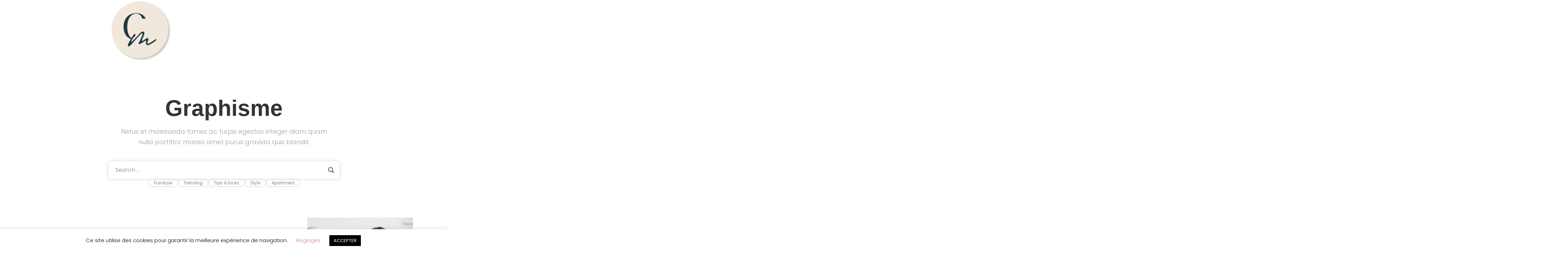

--- FILE ---
content_type: text/css
request_url: https://www.chloemugnier.com/wp-content/uploads/elementor/css/custom-frontend.css?ver=1769274132
body_size: 7034
content:
:root {
  --direction-multiplier: 1;
}

html[dir=rtl],
body.rtl {
  --direction-multiplier: -1;
}

.elementor-hidden {
  display: none;
}

.elementor-visibility-hidden {
  visibility: hidden;
}

.elementor-screen-only,
.screen-reader-text,
.screen-reader-text span,
.ui-helper-hidden-accessible {
  position: absolute;
  top: -10000em;
  width: 1px;
  height: 1px;
  margin: -1px;
  padding: 0;
  overflow: hidden;
  clip: rect(0, 0, 0, 0);
  border: 0;
}

.elementor-clearfix:after {
  content: "";
  display: block;
  clear: both;
  width: 0;
  height: 0;
}

.e-logo-wrapper {
  background: var(--e-a-bg-logo);
  display: inline-block;
  padding: 0.75em;
  border-radius: 50%;
  line-height: 1;
}
.e-logo-wrapper i {
  color: var(--e-a-color-logo);
  font-size: 1em;
}

.elementor *, .elementor *:before, .elementor *:after {
  box-sizing: border-box;
}
.elementor a {
  box-shadow: none;
  text-decoration: none;
}
.elementor hr {
  margin: 0;
  background-color: transparent;
}
.elementor img {
  height: auto;
  max-width: 100%;
  border: none;
  border-radius: 0;
  box-shadow: none;
}
.elementor .elementor-widget:not(.elementor-widget-text-editor):not(.elementor-widget-theme-post-content) figure {
  margin: 0;
}
.elementor embed,
.elementor iframe,
.elementor object,
.elementor video {
  max-width: 100%;
  width: 100%;
  margin: 0;
  line-height: 1;
  border: none;
}
.elementor .elementor-background-video-container,
.elementor .elementor-background-holder,
.elementor .elementor-background {
  inset: 0;
  position: absolute;
  overflow: hidden;
  z-index: 0;
  direction: ltr;
}
.elementor .elementor-background-video-container {
  transition: opacity 1s;
  pointer-events: none;
}
.elementor .elementor-background-video-container.elementor-loading {
  opacity: 0;
}
.elementor .elementor-background-video,
.elementor .elementor-background-video-embed {
  max-width: none;
}
.elementor .elementor-background-video,
.elementor .elementor-background-video-embed,
.elementor .elementor-background-video-hosted {
  position: absolute;
  inset-block-start: 50%;
  inset-inline-start: 50%;
  transform: translate(-50%, -50%);
}
.elementor .elementor-background-video-hosted {
  object-fit: cover;
}
.elementor .elementor-background-overlay {
  inset: 0;
  position: absolute;
}
.elementor .elementor-background-slideshow {
  position: absolute;
  inset: 0;
  z-index: 0;
}
.elementor .elementor-background-slideshow__slide__image {
  width: 100%;
  height: 100%;
  background-position: center center;
  background-size: cover;
}

.elementor-widget-wrap > .elementor-element.elementor-absolute,
.e-con > .elementor-element.elementor-absolute,
.e-con-inner > .elementor-element.elementor-absolute {
  position: absolute;
}
.elementor-widget-wrap > .elementor-element.elementor-fixed,
.e-con > .elementor-element.elementor-fixed,
.e-con-inner > .elementor-element.elementor-fixed {
  position: fixed;
}

.elementor-widget-wrap .elementor-element.elementor-widget__width-auto, .elementor-widget-wrap .elementor-element.elementor-widget__width-initial {
  max-width: 100%;
}
@media (max-width: 1037px) {
  .elementor-widget-wrap .elementor-element.elementor-widget-tablet__width-auto, .elementor-widget-wrap .elementor-element.elementor-widget-tablet__width-initial {
    max-width: 100%;
  }
}
@media (max-width: 767px) {
  .elementor-widget-wrap .elementor-element.elementor-widget-mobile__width-auto, .elementor-widget-wrap .elementor-element.elementor-widget-mobile__width-initial {
    max-width: 100%;
  }
}

.elementor-element.elementor-absolute, .elementor-element.elementor-fixed {
  z-index: 1;
}
.elementor-element {
  --flex-direction: initial;
  --flex-wrap: initial;
  --justify-content: initial;
  --align-items: initial;
  --align-content: initial;
  --gap: initial;
  --flex-basis: initial;
  --flex-grow: initial;
  --flex-shrink: initial;
  --order: initial;
  --align-self: initial;
  flex-basis: var(--flex-basis);
  flex-grow: var(--flex-grow);
  flex-shrink: var(--flex-shrink);
  order: var(--order);
  align-self: var(--align-self);
}
.elementor-element:where(.e-con-full, .elementor-widget) {
  flex-direction: var(--flex-direction);
  flex-wrap: var(--flex-wrap);
  justify-content: var(--justify-content);
  align-items: var(--align-items);
  align-content: var(--align-content);
  gap: var(--row-gap) var(--column-gap);
}

.elementor-invisible {
  visibility: hidden;
}

.elementor-custom-embed-play {
  position: absolute;
  inset-block-start: 50%;
  inset-inline-start: 50%;
  transform: translate(calc(-50% * var(--direction-multiplier)), -50%);
}
.elementor-custom-embed-play i {
  font-size: 100px;
  color: #fff;
  text-shadow: 1px 0 6px rgba(0, 0, 0, 0.3);
}
.elementor-custom-embed-play svg {
  height: 100px;
  width: 100px;
  fill: #fff;
  filter: drop-shadow(1px 0 6px rgba(0, 0, 0, 0.3));
}
.elementor-custom-embed-play i,
.elementor-custom-embed-play svg {
  opacity: 0.8;
  transition: all 0.5s;
}
.elementor-custom-embed-play.elementor-playing i {
  font-family: eicons;
}
.elementor-custom-embed-play.elementor-playing i:before {
  content: "\e8fb";
}
.elementor-custom-embed-play.elementor-playing i,
.elementor-custom-embed-play.elementor-playing svg {
  animation: eicon-spin 2s infinite linear;
}

.elementor-tag {
  display: inline-flex;
}

.elementor-ken-burns {
  transition-property: transform;
  transition-duration: 10s;
  transition-timing-function: linear;
}
.elementor-ken-burns--out {
  transform: scale(1.3);
}
.elementor-ken-burns--active {
  transition-duration: 20s;
}
.elementor-ken-burns--active.elementor-ken-burns--out {
  transform: scale(1);
}
.elementor-ken-burns--active.elementor-ken-burns--in {
  transform: scale(1.3);
}

.elementor-align-center {
  text-align: center;
}
.elementor-align-right {
  text-align: right;
}
.elementor-align-left {
  text-align: left;
}
.elementor-align-center .elementor-button, .elementor-align-right .elementor-button, .elementor-align-left .elementor-button {
  width: auto;
}
.elementor-align-justify .elementor-button {
  width: 100%;
}

@media (min-width: 2400px) {
  .elementor-widescreen-align-center {
    text-align: center;
  }
  .elementor-widescreen-align-right {
    text-align: right;
  }
  .elementor-widescreen-align-left {
    text-align: left;
  }
  .elementor-widescreen-align-center .elementor-button, .elementor-widescreen-align-right .elementor-button, .elementor-widescreen-align-left .elementor-button {
    width: auto;
  }
  .elementor-widescreen-align-justify .elementor-button {
    width: 100%;
  }
}
@media (max-width: 1366px) {
  .elementor-laptop-align-center {
    text-align: center;
  }
  .elementor-laptop-align-right {
    text-align: right;
  }
  .elementor-laptop-align-left {
    text-align: left;
  }
  .elementor-laptop-align-center .elementor-button, .elementor-laptop-align-right .elementor-button, .elementor-laptop-align-left .elementor-button {
    width: auto;
  }
  .elementor-laptop-align-justify .elementor-button {
    width: 100%;
  }
}
@media (max-width: 1224px) {
  .elementor-tablet_extra-align-center {
    text-align: center;
  }
  .elementor-tablet_extra-align-right {
    text-align: right;
  }
  .elementor-tablet_extra-align-left {
    text-align: left;
  }
  .elementor-tablet_extra-align-center .elementor-button, .elementor-tablet_extra-align-right .elementor-button, .elementor-tablet_extra-align-left .elementor-button {
    width: auto;
  }
  .elementor-tablet_extra-align-justify .elementor-button {
    width: 100%;
  }
}
@media (max-width: 1037px) {
  .elementor-tablet-align-center {
    text-align: center;
  }
  .elementor-tablet-align-right {
    text-align: right;
  }
  .elementor-tablet-align-left {
    text-align: left;
  }
  .elementor-tablet-align-center .elementor-button, .elementor-tablet-align-right .elementor-button, .elementor-tablet-align-left .elementor-button {
    width: auto;
  }
  .elementor-tablet-align-justify .elementor-button {
    width: 100%;
  }
}
@media (max-width: 880px) {
  .elementor-mobile_extra-align-center {
    text-align: center;
  }
  .elementor-mobile_extra-align-right {
    text-align: right;
  }
  .elementor-mobile_extra-align-left {
    text-align: left;
  }
  .elementor-mobile_extra-align-center .elementor-button, .elementor-mobile_extra-align-right .elementor-button, .elementor-mobile_extra-align-left .elementor-button {
    width: auto;
  }
  .elementor-mobile_extra-align-justify .elementor-button {
    width: 100%;
  }
}
@media (max-width: 767px) {
  .elementor-mobile-align-center {
    text-align: center;
  }
  .elementor-mobile-align-right {
    text-align: right;
  }
  .elementor-mobile-align-left {
    text-align: left;
  }
  .elementor-mobile-align-center .elementor-button, .elementor-mobile-align-right .elementor-button, .elementor-mobile-align-left .elementor-button {
    width: auto;
  }
  .elementor-mobile-align-justify .elementor-button {
    width: 100%;
  }
}
:root {
  --page-title-display: block;
}

.elementor-page-title, h1.entry-title {
  display: var(--page-title-display);
}

@keyframes eicon-spin {
  0% {
    transform: rotate(0deg);
  }
  100% {
    transform: rotate(359deg);
  }
}
.eicon-animation-spin {
  animation: eicon-spin 2s infinite linear;
}

.elementor-section {
  position: relative;
}
.elementor-section .elementor-container {
  display: flex;
  margin-inline: auto;
  position: relative;
}
@media (max-width: 1037px) {
  .elementor-section .elementor-container {
    flex-wrap: wrap;
  }
}
.elementor-section.elementor-section-boxed > .elementor-container {
  max-width: 1140px;
}
.elementor-section.elementor-section-stretched {
  position: relative;
  width: 100%;
}
.elementor-section.elementor-section-items-top > .elementor-container {
  align-items: flex-start;
}
.elementor-section.elementor-section-items-middle > .elementor-container {
  align-items: center;
}
.elementor-section.elementor-section-items-bottom > .elementor-container {
  align-items: flex-end;
}
@media (min-width: 768px) {
  .elementor-section.elementor-section-height-full {
    height: 100vh;
  }
  .elementor-section.elementor-section-height-full > .elementor-container {
    height: 100%;
  }
}

.elementor-bc-flex-widget .elementor-section-content-top > .elementor-container > .elementor-column > .elementor-widget-wrap {
  align-items: flex-start;
}
.elementor-bc-flex-widget .elementor-section-content-middle > .elementor-container > .elementor-column > .elementor-widget-wrap {
  align-items: center;
}
.elementor-bc-flex-widget .elementor-section-content-bottom > .elementor-container > .elementor-column > .elementor-widget-wrap {
  align-items: flex-end;
}

.elementor-widget-wrap {
  position: relative;
  width: 100%;
  flex-wrap: wrap;
  align-content: flex-start;
}
.elementor:not(.elementor-bc-flex-widget) .elementor-widget-wrap {
  display: flex;
}
.elementor-widget-wrap > .elementor-element {
  width: 100%;
}
.elementor-widget-wrap.e-swiper-container {
  width: calc(100% - (var(--e-column-margin-left, 0px) + var(--e-column-margin-right, 0px)));
}

.elementor-widget {
  position: relative;
}
.elementor-widget:not(:last-child) {
  margin-block-end: var(--kit-widget-spacing, 20px);
}
.elementor-widget:not(:last-child).elementor-widget__width-auto, .elementor-widget:not(:last-child).elementor-widget__width-initial, .elementor-widget:not(:last-child).elementor-absolute {
  margin-block-end: 0;
}

.elementor-column {
  position: relative;
  min-height: 1px;
  display: flex;
}

.elementor-column-gap-narrow > .elementor-column > .elementor-element-populated {
  padding: 5px;
}
.elementor-column-gap-default > .elementor-column > .elementor-element-populated {
  padding: 10px;
}
.elementor-column-gap-extended > .elementor-column > .elementor-element-populated {
  padding: 15px;
}
.elementor-column-gap-wide > .elementor-column > .elementor-element-populated {
  padding: 20px;
}
.elementor-column-gap-wider > .elementor-column > .elementor-element-populated {
  padding: 30px;
}

.elementor-inner-section .elementor-column-gap-no .elementor-element-populated {
  padding: 0;
}

@media (min-width: 768px) {
  .elementor-column.elementor-col-10, .elementor-column[data-col="10"] {
    width: 10%;
  }
  .elementor-column.elementor-col-11, .elementor-column[data-col="11"] {
    width: 11.111%;
  }
  .elementor-column.elementor-col-12, .elementor-column[data-col="12"] {
    width: 12.5%;
  }
  .elementor-column.elementor-col-14, .elementor-column[data-col="14"] {
    width: 14.285%;
  }
  .elementor-column.elementor-col-16, .elementor-column[data-col="16"] {
    width: 16.666%;
  }
  .elementor-column.elementor-col-20, .elementor-column[data-col="20"] {
    width: 20%;
  }
  .elementor-column.elementor-col-25, .elementor-column[data-col="25"] {
    width: 25%;
  }
  .elementor-column.elementor-col-30, .elementor-column[data-col="30"] {
    width: 30%;
  }
  .elementor-column.elementor-col-33, .elementor-column[data-col="33"] {
    width: 33.333%;
  }
  .elementor-column.elementor-col-40, .elementor-column[data-col="40"] {
    width: 40%;
  }
  .elementor-column.elementor-col-50, .elementor-column[data-col="50"] {
    width: 50%;
  }
  .elementor-column.elementor-col-60, .elementor-column[data-col="60"] {
    width: 60%;
  }
  .elementor-column.elementor-col-66, .elementor-column[data-col="66"] {
    width: 66.666%;
  }
  .elementor-column.elementor-col-70, .elementor-column[data-col="70"] {
    width: 70%;
  }
  .elementor-column.elementor-col-75, .elementor-column[data-col="75"] {
    width: 75%;
  }
  .elementor-column.elementor-col-80, .elementor-column[data-col="80"] {
    width: 80%;
  }
  .elementor-column.elementor-col-83, .elementor-column[data-col="83"] {
    width: 83.333%;
  }
  .elementor-column.elementor-col-90, .elementor-column[data-col="90"] {
    width: 90%;
  }
  .elementor-column.elementor-col-100, .elementor-column[data-col="100"] {
    width: 100%;
  }
}
@media (max-width: 479px) {
  .elementor-column.elementor-xs-10 {
    width: 10%;
  }
  .elementor-column.elementor-xs-11 {
    width: 11.111%;
  }
  .elementor-column.elementor-xs-12 {
    width: 12.5%;
  }
  .elementor-column.elementor-xs-14 {
    width: 14.285%;
  }
  .elementor-column.elementor-xs-16 {
    width: 16.666%;
  }
  .elementor-column.elementor-xs-20 {
    width: 20%;
  }
  .elementor-column.elementor-xs-25 {
    width: 25%;
  }
  .elementor-column.elementor-xs-30 {
    width: 30%;
  }
  .elementor-column.elementor-xs-33 {
    width: 33.333%;
  }
  .elementor-column.elementor-xs-40 {
    width: 40%;
  }
  .elementor-column.elementor-xs-50 {
    width: 50%;
  }
  .elementor-column.elementor-xs-60 {
    width: 60%;
  }
  .elementor-column.elementor-xs-66 {
    width: 66.666%;
  }
  .elementor-column.elementor-xs-70 {
    width: 70%;
  }
  .elementor-column.elementor-xs-75 {
    width: 75%;
  }
  .elementor-column.elementor-xs-80 {
    width: 80%;
  }
  .elementor-column.elementor-xs-83 {
    width: 83.333%;
  }
  .elementor-column.elementor-xs-90 {
    width: 90%;
  }
  .elementor-column.elementor-xs-100 {
    width: 100%;
  }
}
@media (max-width: 767px) {
  .elementor-column.elementor-sm-10 {
    width: 10%;
  }
  .elementor-column.elementor-sm-11 {
    width: 11.111%;
  }
  .elementor-column.elementor-sm-12 {
    width: 12.5%;
  }
  .elementor-column.elementor-sm-14 {
    width: 14.285%;
  }
  .elementor-column.elementor-sm-16 {
    width: 16.666%;
  }
  .elementor-column.elementor-sm-20 {
    width: 20%;
  }
  .elementor-column.elementor-sm-25 {
    width: 25%;
  }
  .elementor-column.elementor-sm-30 {
    width: 30%;
  }
  .elementor-column.elementor-sm-33 {
    width: 33.333%;
  }
  .elementor-column.elementor-sm-40 {
    width: 40%;
  }
  .elementor-column.elementor-sm-50 {
    width: 50%;
  }
  .elementor-column.elementor-sm-60 {
    width: 60%;
  }
  .elementor-column.elementor-sm-66 {
    width: 66.666%;
  }
  .elementor-column.elementor-sm-70 {
    width: 70%;
  }
  .elementor-column.elementor-sm-75 {
    width: 75%;
  }
  .elementor-column.elementor-sm-80 {
    width: 80%;
  }
  .elementor-column.elementor-sm-83 {
    width: 83.333%;
  }
  .elementor-column.elementor-sm-90 {
    width: 90%;
  }
  .elementor-column.elementor-sm-100 {
    width: 100%;
  }
}
@media (min-width: 768px) and (max-width: 1037px) {
  .elementor-column.elementor-md-10 {
    width: 10%;
  }
  .elementor-column.elementor-md-11 {
    width: 11.111%;
  }
  .elementor-column.elementor-md-12 {
    width: 12.5%;
  }
  .elementor-column.elementor-md-14 {
    width: 14.285%;
  }
  .elementor-column.elementor-md-16 {
    width: 16.666%;
  }
  .elementor-column.elementor-md-20 {
    width: 20%;
  }
  .elementor-column.elementor-md-25 {
    width: 25%;
  }
  .elementor-column.elementor-md-30 {
    width: 30%;
  }
  .elementor-column.elementor-md-33 {
    width: 33.333%;
  }
  .elementor-column.elementor-md-40 {
    width: 40%;
  }
  .elementor-column.elementor-md-50 {
    width: 50%;
  }
  .elementor-column.elementor-md-60 {
    width: 60%;
  }
  .elementor-column.elementor-md-66 {
    width: 66.666%;
  }
  .elementor-column.elementor-md-70 {
    width: 70%;
  }
  .elementor-column.elementor-md-75 {
    width: 75%;
  }
  .elementor-column.elementor-md-80 {
    width: 80%;
  }
  .elementor-column.elementor-md-83 {
    width: 83.333%;
  }
  .elementor-column.elementor-md-90 {
    width: 90%;
  }
  .elementor-column.elementor-md-100 {
    width: 100%;
  }
}

@media (min-width: 2400px) {
  .elementor-reverse-widescreen > .elementor-container > :nth-child(1) {
    order: 10;
  }
  .elementor-reverse-widescreen > .elementor-container > :nth-child(2) {
    order: 9;
  }
  .elementor-reverse-widescreen > .elementor-container > :nth-child(3) {
    order: 8;
  }
  .elementor-reverse-widescreen > .elementor-container > :nth-child(4) {
    order: 7;
  }
  .elementor-reverse-widescreen > .elementor-container > :nth-child(5) {
    order: 6;
  }
  .elementor-reverse-widescreen > .elementor-container > :nth-child(6) {
    order: 5;
  }
  .elementor-reverse-widescreen > .elementor-container > :nth-child(7) {
    order: 4;
  }
  .elementor-reverse-widescreen > .elementor-container > :nth-child(8) {
    order: 3;
  }
  .elementor-reverse-widescreen > .elementor-container > :nth-child(9) {
    order: 2;
  }
  .elementor-reverse-widescreen > .elementor-container > :nth-child(10) {
    order: 1;
  }
}
@media (min-width: 1038px) and (max-width: 1366px) {
  .elementor-reverse-laptop > .elementor-container > :nth-child(1) {
    order: 10;
  }
  .elementor-reverse-laptop > .elementor-container > :nth-child(2) {
    order: 9;
  }
  .elementor-reverse-laptop > .elementor-container > :nth-child(3) {
    order: 8;
  }
  .elementor-reverse-laptop > .elementor-container > :nth-child(4) {
    order: 7;
  }
  .elementor-reverse-laptop > .elementor-container > :nth-child(5) {
    order: 6;
  }
  .elementor-reverse-laptop > .elementor-container > :nth-child(6) {
    order: 5;
  }
  .elementor-reverse-laptop > .elementor-container > :nth-child(7) {
    order: 4;
  }
  .elementor-reverse-laptop > .elementor-container > :nth-child(8) {
    order: 3;
  }
  .elementor-reverse-laptop > .elementor-container > :nth-child(9) {
    order: 2;
  }
  .elementor-reverse-laptop > .elementor-container > :nth-child(10) {
    order: 1;
  }
}
@media (min-width: 1225px) and (max-width: 1366px) {
  .elementor-reverse-laptop > .elementor-container > :nth-child(1) {
    order: 10;
  }
  .elementor-reverse-laptop > .elementor-container > :nth-child(2) {
    order: 9;
  }
  .elementor-reverse-laptop > .elementor-container > :nth-child(3) {
    order: 8;
  }
  .elementor-reverse-laptop > .elementor-container > :nth-child(4) {
    order: 7;
  }
  .elementor-reverse-laptop > .elementor-container > :nth-child(5) {
    order: 6;
  }
  .elementor-reverse-laptop > .elementor-container > :nth-child(6) {
    order: 5;
  }
  .elementor-reverse-laptop > .elementor-container > :nth-child(7) {
    order: 4;
  }
  .elementor-reverse-laptop > .elementor-container > :nth-child(8) {
    order: 3;
  }
  .elementor-reverse-laptop > .elementor-container > :nth-child(9) {
    order: 2;
  }
  .elementor-reverse-laptop > .elementor-container > :nth-child(10) {
    order: 1;
  }
}
@media (min-width: 1038px) and (max-width: 1224px) {
  .elementor-reverse-laptop > .elementor-container > :nth-child(1) {
    order: initial;
  }
  .elementor-reverse-laptop > .elementor-container > :nth-child(2) {
    order: initial;
  }
  .elementor-reverse-laptop > .elementor-container > :nth-child(3) {
    order: initial;
  }
  .elementor-reverse-laptop > .elementor-container > :nth-child(4) {
    order: initial;
  }
  .elementor-reverse-laptop > .elementor-container > :nth-child(5) {
    order: initial;
  }
  .elementor-reverse-laptop > .elementor-container > :nth-child(6) {
    order: initial;
  }
  .elementor-reverse-laptop > .elementor-container > :nth-child(7) {
    order: initial;
  }
  .elementor-reverse-laptop > .elementor-container > :nth-child(8) {
    order: initial;
  }
  .elementor-reverse-laptop > .elementor-container > :nth-child(9) {
    order: initial;
  }
  .elementor-reverse-laptop > .elementor-container > :nth-child(10) {
    order: initial;
  }
  .elementor-reverse-tablet_extra > .elementor-container > :nth-child(1) {
    order: 10;
  }
  .elementor-reverse-tablet_extra > .elementor-container > :nth-child(2) {
    order: 9;
  }
  .elementor-reverse-tablet_extra > .elementor-container > :nth-child(3) {
    order: 8;
  }
  .elementor-reverse-tablet_extra > .elementor-container > :nth-child(4) {
    order: 7;
  }
  .elementor-reverse-tablet_extra > .elementor-container > :nth-child(5) {
    order: 6;
  }
  .elementor-reverse-tablet_extra > .elementor-container > :nth-child(6) {
    order: 5;
  }
  .elementor-reverse-tablet_extra > .elementor-container > :nth-child(7) {
    order: 4;
  }
  .elementor-reverse-tablet_extra > .elementor-container > :nth-child(8) {
    order: 3;
  }
  .elementor-reverse-tablet_extra > .elementor-container > :nth-child(9) {
    order: 2;
  }
  .elementor-reverse-tablet_extra > .elementor-container > :nth-child(10) {
    order: 1;
  }
}
@media (min-width: 768px) and (max-width: 1037px) {
  .elementor-reverse-tablet > .elementor-container > :nth-child(1) {
    order: 10;
  }
  .elementor-reverse-tablet > .elementor-container > :nth-child(2) {
    order: 9;
  }
  .elementor-reverse-tablet > .elementor-container > :nth-child(3) {
    order: 8;
  }
  .elementor-reverse-tablet > .elementor-container > :nth-child(4) {
    order: 7;
  }
  .elementor-reverse-tablet > .elementor-container > :nth-child(5) {
    order: 6;
  }
  .elementor-reverse-tablet > .elementor-container > :nth-child(6) {
    order: 5;
  }
  .elementor-reverse-tablet > .elementor-container > :nth-child(7) {
    order: 4;
  }
  .elementor-reverse-tablet > .elementor-container > :nth-child(8) {
    order: 3;
  }
  .elementor-reverse-tablet > .elementor-container > :nth-child(9) {
    order: 2;
  }
  .elementor-reverse-tablet > .elementor-container > :nth-child(10) {
    order: 1;
  }
}
@media (min-width: 881px) and (max-width: 1037px) {
  .elementor-reverse-tablet > .elementor-container > :nth-child(1) {
    order: 10;
  }
  .elementor-reverse-tablet > .elementor-container > :nth-child(2) {
    order: 9;
  }
  .elementor-reverse-tablet > .elementor-container > :nth-child(3) {
    order: 8;
  }
  .elementor-reverse-tablet > .elementor-container > :nth-child(4) {
    order: 7;
  }
  .elementor-reverse-tablet > .elementor-container > :nth-child(5) {
    order: 6;
  }
  .elementor-reverse-tablet > .elementor-container > :nth-child(6) {
    order: 5;
  }
  .elementor-reverse-tablet > .elementor-container > :nth-child(7) {
    order: 4;
  }
  .elementor-reverse-tablet > .elementor-container > :nth-child(8) {
    order: 3;
  }
  .elementor-reverse-tablet > .elementor-container > :nth-child(9) {
    order: 2;
  }
  .elementor-reverse-tablet > .elementor-container > :nth-child(10) {
    order: 1;
  }
}
@media (min-width: 768px) and (max-width: 880px) {
  .elementor-reverse-tablet > .elementor-container > :nth-child(1) {
    order: initial;
  }
  .elementor-reverse-tablet > .elementor-container > :nth-child(2) {
    order: initial;
  }
  .elementor-reverse-tablet > .elementor-container > :nth-child(3) {
    order: initial;
  }
  .elementor-reverse-tablet > .elementor-container > :nth-child(4) {
    order: initial;
  }
  .elementor-reverse-tablet > .elementor-container > :nth-child(5) {
    order: initial;
  }
  .elementor-reverse-tablet > .elementor-container > :nth-child(6) {
    order: initial;
  }
  .elementor-reverse-tablet > .elementor-container > :nth-child(7) {
    order: initial;
  }
  .elementor-reverse-tablet > .elementor-container > :nth-child(8) {
    order: initial;
  }
  .elementor-reverse-tablet > .elementor-container > :nth-child(9) {
    order: initial;
  }
  .elementor-reverse-tablet > .elementor-container > :nth-child(10) {
    order: initial;
  }
  .elementor-reverse-mobile_extra > .elementor-container > :nth-child(1) {
    order: 10;
  }
  .elementor-reverse-mobile_extra > .elementor-container > :nth-child(2) {
    order: 9;
  }
  .elementor-reverse-mobile_extra > .elementor-container > :nth-child(3) {
    order: 8;
  }
  .elementor-reverse-mobile_extra > .elementor-container > :nth-child(4) {
    order: 7;
  }
  .elementor-reverse-mobile_extra > .elementor-container > :nth-child(5) {
    order: 6;
  }
  .elementor-reverse-mobile_extra > .elementor-container > :nth-child(6) {
    order: 5;
  }
  .elementor-reverse-mobile_extra > .elementor-container > :nth-child(7) {
    order: 4;
  }
  .elementor-reverse-mobile_extra > .elementor-container > :nth-child(8) {
    order: 3;
  }
  .elementor-reverse-mobile_extra > .elementor-container > :nth-child(9) {
    order: 2;
  }
  .elementor-reverse-mobile_extra > .elementor-container > :nth-child(10) {
    order: 1;
  }
}
@media (max-width: 767px) {
  .elementor-reverse-mobile > .elementor-container > :nth-child(1) {
    order: 10;
  }
  .elementor-reverse-mobile > .elementor-container > :nth-child(2) {
    order: 9;
  }
  .elementor-reverse-mobile > .elementor-container > :nth-child(3) {
    order: 8;
  }
  .elementor-reverse-mobile > .elementor-container > :nth-child(4) {
    order: 7;
  }
  .elementor-reverse-mobile > .elementor-container > :nth-child(5) {
    order: 6;
  }
  .elementor-reverse-mobile > .elementor-container > :nth-child(6) {
    order: 5;
  }
  .elementor-reverse-mobile > .elementor-container > :nth-child(7) {
    order: 4;
  }
  .elementor-reverse-mobile > .elementor-container > :nth-child(8) {
    order: 3;
  }
  .elementor-reverse-mobile > .elementor-container > :nth-child(9) {
    order: 2;
  }
  .elementor-reverse-mobile > .elementor-container > :nth-child(10) {
    order: 1;
  }
  .elementor-column {
    width: 100%;
  }
}
.elementor-grid {
  display: grid;
  grid-column-gap: var(--grid-column-gap);
  grid-row-gap: var(--grid-row-gap);
}
.elementor-grid .elementor-grid-item {
  min-width: 0;
}
.elementor-grid-0 .elementor-grid {
  display: inline-block;
  width: 100%;
  word-spacing: var(--grid-column-gap);
  margin-block-end: calc(-1 * var(--grid-row-gap));
}
.elementor-grid-0 .elementor-grid .elementor-grid-item {
  display: inline-block;
  margin-block-end: var(--grid-row-gap);
  word-break: break-word;
}
.elementor-grid-1 .elementor-grid {
  grid-template-columns: repeat(1, 1fr);
}
.elementor-grid-2 .elementor-grid {
  grid-template-columns: repeat(2, 1fr);
}
.elementor-grid-3 .elementor-grid {
  grid-template-columns: repeat(3, 1fr);
}
.elementor-grid-4 .elementor-grid {
  grid-template-columns: repeat(4, 1fr);
}
.elementor-grid-5 .elementor-grid {
  grid-template-columns: repeat(5, 1fr);
}
.elementor-grid-6 .elementor-grid {
  grid-template-columns: repeat(6, 1fr);
}
.elementor-grid-7 .elementor-grid {
  grid-template-columns: repeat(7, 1fr);
}
.elementor-grid-8 .elementor-grid {
  grid-template-columns: repeat(8, 1fr);
}
.elementor-grid-9 .elementor-grid {
  grid-template-columns: repeat(9, 1fr);
}
.elementor-grid-10 .elementor-grid {
  grid-template-columns: repeat(10, 1fr);
}
.elementor-grid-11 .elementor-grid {
  grid-template-columns: repeat(11, 1fr);
}
.elementor-grid-12 .elementor-grid {
  grid-template-columns: repeat(12, 1fr);
}
@media (min-width: 2400px) {
  .elementor-grid-widescreen-0 .elementor-grid {
    display: inline-block;
    width: 100%;
    word-spacing: var(--grid-column-gap);
    margin-block-end: calc(-1 * var(--grid-row-gap));
  }
  .elementor-grid-widescreen-0 .elementor-grid .elementor-grid-item {
    display: inline-block;
    margin-block-end: var(--grid-row-gap);
    word-break: break-word;
  }
  .elementor-grid-widescreen-1 .elementor-grid {
    grid-template-columns: repeat(1, 1fr);
  }
  .elementor-grid-widescreen-2 .elementor-grid {
    grid-template-columns: repeat(2, 1fr);
  }
  .elementor-grid-widescreen-3 .elementor-grid {
    grid-template-columns: repeat(3, 1fr);
  }
  .elementor-grid-widescreen-4 .elementor-grid {
    grid-template-columns: repeat(4, 1fr);
  }
  .elementor-grid-widescreen-5 .elementor-grid {
    grid-template-columns: repeat(5, 1fr);
  }
  .elementor-grid-widescreen-6 .elementor-grid {
    grid-template-columns: repeat(6, 1fr);
  }
  .elementor-grid-widescreen-7 .elementor-grid {
    grid-template-columns: repeat(7, 1fr);
  }
  .elementor-grid-widescreen-8 .elementor-grid {
    grid-template-columns: repeat(8, 1fr);
  }
  .elementor-grid-widescreen-9 .elementor-grid {
    grid-template-columns: repeat(9, 1fr);
  }
  .elementor-grid-widescreen-10 .elementor-grid {
    grid-template-columns: repeat(10, 1fr);
  }
  .elementor-grid-widescreen-11 .elementor-grid {
    grid-template-columns: repeat(11, 1fr);
  }
  .elementor-grid-widescreen-12 .elementor-grid {
    grid-template-columns: repeat(12, 1fr);
  }
}
@media (max-width: 1366px) {
  .elementor-grid-laptop-0 .elementor-grid {
    display: inline-block;
    width: 100%;
    word-spacing: var(--grid-column-gap);
    margin-block-end: calc(-1 * var(--grid-row-gap));
  }
  .elementor-grid-laptop-0 .elementor-grid .elementor-grid-item {
    display: inline-block;
    margin-block-end: var(--grid-row-gap);
    word-break: break-word;
  }
  .elementor-grid-laptop-1 .elementor-grid {
    grid-template-columns: repeat(1, 1fr);
  }
  .elementor-grid-laptop-2 .elementor-grid {
    grid-template-columns: repeat(2, 1fr);
  }
  .elementor-grid-laptop-3 .elementor-grid {
    grid-template-columns: repeat(3, 1fr);
  }
  .elementor-grid-laptop-4 .elementor-grid {
    grid-template-columns: repeat(4, 1fr);
  }
  .elementor-grid-laptop-5 .elementor-grid {
    grid-template-columns: repeat(5, 1fr);
  }
  .elementor-grid-laptop-6 .elementor-grid {
    grid-template-columns: repeat(6, 1fr);
  }
  .elementor-grid-laptop-7 .elementor-grid {
    grid-template-columns: repeat(7, 1fr);
  }
  .elementor-grid-laptop-8 .elementor-grid {
    grid-template-columns: repeat(8, 1fr);
  }
  .elementor-grid-laptop-9 .elementor-grid {
    grid-template-columns: repeat(9, 1fr);
  }
  .elementor-grid-laptop-10 .elementor-grid {
    grid-template-columns: repeat(10, 1fr);
  }
  .elementor-grid-laptop-11 .elementor-grid {
    grid-template-columns: repeat(11, 1fr);
  }
  .elementor-grid-laptop-12 .elementor-grid {
    grid-template-columns: repeat(12, 1fr);
  }
}
@media (max-width: 1224px) {
  .elementor-grid-tablet_extra-0 .elementor-grid {
    display: inline-block;
    width: 100%;
    word-spacing: var(--grid-column-gap);
    margin-block-end: calc(-1 * var(--grid-row-gap));
  }
  .elementor-grid-tablet_extra-0 .elementor-grid .elementor-grid-item {
    display: inline-block;
    margin-block-end: var(--grid-row-gap);
    word-break: break-word;
  }
  .elementor-grid-tablet_extra-1 .elementor-grid {
    grid-template-columns: repeat(1, 1fr);
  }
  .elementor-grid-tablet_extra-2 .elementor-grid {
    grid-template-columns: repeat(2, 1fr);
  }
  .elementor-grid-tablet_extra-3 .elementor-grid {
    grid-template-columns: repeat(3, 1fr);
  }
  .elementor-grid-tablet_extra-4 .elementor-grid {
    grid-template-columns: repeat(4, 1fr);
  }
  .elementor-grid-tablet_extra-5 .elementor-grid {
    grid-template-columns: repeat(5, 1fr);
  }
  .elementor-grid-tablet_extra-6 .elementor-grid {
    grid-template-columns: repeat(6, 1fr);
  }
  .elementor-grid-tablet_extra-7 .elementor-grid {
    grid-template-columns: repeat(7, 1fr);
  }
  .elementor-grid-tablet_extra-8 .elementor-grid {
    grid-template-columns: repeat(8, 1fr);
  }
  .elementor-grid-tablet_extra-9 .elementor-grid {
    grid-template-columns: repeat(9, 1fr);
  }
  .elementor-grid-tablet_extra-10 .elementor-grid {
    grid-template-columns: repeat(10, 1fr);
  }
  .elementor-grid-tablet_extra-11 .elementor-grid {
    grid-template-columns: repeat(11, 1fr);
  }
  .elementor-grid-tablet_extra-12 .elementor-grid {
    grid-template-columns: repeat(12, 1fr);
  }
}
@media (max-width: 1037px) {
  .elementor-grid-tablet-0 .elementor-grid {
    display: inline-block;
    width: 100%;
    word-spacing: var(--grid-column-gap);
    margin-block-end: calc(-1 * var(--grid-row-gap));
  }
  .elementor-grid-tablet-0 .elementor-grid .elementor-grid-item {
    display: inline-block;
    margin-block-end: var(--grid-row-gap);
    word-break: break-word;
  }
  .elementor-grid-tablet-1 .elementor-grid {
    grid-template-columns: repeat(1, 1fr);
  }
  .elementor-grid-tablet-2 .elementor-grid {
    grid-template-columns: repeat(2, 1fr);
  }
  .elementor-grid-tablet-3 .elementor-grid {
    grid-template-columns: repeat(3, 1fr);
  }
  .elementor-grid-tablet-4 .elementor-grid {
    grid-template-columns: repeat(4, 1fr);
  }
  .elementor-grid-tablet-5 .elementor-grid {
    grid-template-columns: repeat(5, 1fr);
  }
  .elementor-grid-tablet-6 .elementor-grid {
    grid-template-columns: repeat(6, 1fr);
  }
  .elementor-grid-tablet-7 .elementor-grid {
    grid-template-columns: repeat(7, 1fr);
  }
  .elementor-grid-tablet-8 .elementor-grid {
    grid-template-columns: repeat(8, 1fr);
  }
  .elementor-grid-tablet-9 .elementor-grid {
    grid-template-columns: repeat(9, 1fr);
  }
  .elementor-grid-tablet-10 .elementor-grid {
    grid-template-columns: repeat(10, 1fr);
  }
  .elementor-grid-tablet-11 .elementor-grid {
    grid-template-columns: repeat(11, 1fr);
  }
  .elementor-grid-tablet-12 .elementor-grid {
    grid-template-columns: repeat(12, 1fr);
  }
}
@media (max-width: 880px) {
  .elementor-grid-mobile_extra-0 .elementor-grid {
    display: inline-block;
    width: 100%;
    word-spacing: var(--grid-column-gap);
    margin-block-end: calc(-1 * var(--grid-row-gap));
  }
  .elementor-grid-mobile_extra-0 .elementor-grid .elementor-grid-item {
    display: inline-block;
    margin-block-end: var(--grid-row-gap);
    word-break: break-word;
  }
  .elementor-grid-mobile_extra-1 .elementor-grid {
    grid-template-columns: repeat(1, 1fr);
  }
  .elementor-grid-mobile_extra-2 .elementor-grid {
    grid-template-columns: repeat(2, 1fr);
  }
  .elementor-grid-mobile_extra-3 .elementor-grid {
    grid-template-columns: repeat(3, 1fr);
  }
  .elementor-grid-mobile_extra-4 .elementor-grid {
    grid-template-columns: repeat(4, 1fr);
  }
  .elementor-grid-mobile_extra-5 .elementor-grid {
    grid-template-columns: repeat(5, 1fr);
  }
  .elementor-grid-mobile_extra-6 .elementor-grid {
    grid-template-columns: repeat(6, 1fr);
  }
  .elementor-grid-mobile_extra-7 .elementor-grid {
    grid-template-columns: repeat(7, 1fr);
  }
  .elementor-grid-mobile_extra-8 .elementor-grid {
    grid-template-columns: repeat(8, 1fr);
  }
  .elementor-grid-mobile_extra-9 .elementor-grid {
    grid-template-columns: repeat(9, 1fr);
  }
  .elementor-grid-mobile_extra-10 .elementor-grid {
    grid-template-columns: repeat(10, 1fr);
  }
  .elementor-grid-mobile_extra-11 .elementor-grid {
    grid-template-columns: repeat(11, 1fr);
  }
  .elementor-grid-mobile_extra-12 .elementor-grid {
    grid-template-columns: repeat(12, 1fr);
  }
}
@media (max-width: 767px) {
  .elementor-grid-mobile-0 .elementor-grid {
    display: inline-block;
    width: 100%;
    word-spacing: var(--grid-column-gap);
    margin-block-end: calc(-1 * var(--grid-row-gap));
  }
  .elementor-grid-mobile-0 .elementor-grid .elementor-grid-item {
    display: inline-block;
    margin-block-end: var(--grid-row-gap);
    word-break: break-word;
  }
  .elementor-grid-mobile-1 .elementor-grid {
    grid-template-columns: repeat(1, 1fr);
  }
  .elementor-grid-mobile-2 .elementor-grid {
    grid-template-columns: repeat(2, 1fr);
  }
  .elementor-grid-mobile-3 .elementor-grid {
    grid-template-columns: repeat(3, 1fr);
  }
  .elementor-grid-mobile-4 .elementor-grid {
    grid-template-columns: repeat(4, 1fr);
  }
  .elementor-grid-mobile-5 .elementor-grid {
    grid-template-columns: repeat(5, 1fr);
  }
  .elementor-grid-mobile-6 .elementor-grid {
    grid-template-columns: repeat(6, 1fr);
  }
  .elementor-grid-mobile-7 .elementor-grid {
    grid-template-columns: repeat(7, 1fr);
  }
  .elementor-grid-mobile-8 .elementor-grid {
    grid-template-columns: repeat(8, 1fr);
  }
  .elementor-grid-mobile-9 .elementor-grid {
    grid-template-columns: repeat(9, 1fr);
  }
  .elementor-grid-mobile-10 .elementor-grid {
    grid-template-columns: repeat(10, 1fr);
  }
  .elementor-grid-mobile-11 .elementor-grid {
    grid-template-columns: repeat(11, 1fr);
  }
  .elementor-grid-mobile-12 .elementor-grid {
    grid-template-columns: repeat(12, 1fr);
  }
}

@media (min-width: 1367px) {
  #elementor-device-mode:after {
    content: "desktop";
  }
}
@media (min-width: 2400px) {
  #elementor-device-mode:after {
    content: "widescreen";
  }
}
@media (max-width: 1366px) {
  #elementor-device-mode:after {
    content: "laptop";
  }
}
@media (max-width: 1224px) {
  #elementor-device-mode:after {
    content: "tablet_extra";
  }
}
@media (max-width: 1037px) {
  #elementor-device-mode:after {
    content: "tablet";
  }
}
@media (max-width: 880px) {
  #elementor-device-mode:after {
    content: "mobile_extra";
  }
}
@media (max-width: 767px) {
  #elementor-device-mode:after {
    content: "mobile";
  }
}

@media (prefers-reduced-motion: no-preference) {
  html {
    scroll-behavior: smooth;
  }
}
.e-con {
  --border-radius: 0;
  --border-top-width: 0px;
  --border-right-width: 0px;
  --border-bottom-width: 0px;
  --border-left-width: 0px;
  --border-style: initial;
  --border-color: initial;
  --container-widget-width: 100%;
  --container-widget-height: initial;
  --container-widget-flex-grow: 0;
  --container-widget-align-self: initial;
  --content-width: min(100%, var(--container-max-width, 1140px));
  --width: 100%;
  --min-height: initial;
  --height: auto;
  --text-align: initial;
  --margin-top: 0px;
  --margin-right: 0px;
  --margin-bottom: 0px;
  --margin-left: 0px;
  --padding-top: var(--container-default-padding-top, 10px);
  --padding-right: var(--container-default-padding-right, 10px);
  --padding-bottom: var(--container-default-padding-bottom, 10px);
  --padding-left: var(--container-default-padding-left, 10px);
  --position: relative;
  --z-index: revert;
  --overflow: visible;
  --gap: var(--widgets-spacing, 20px);
  --row-gap: var(--widgets-spacing-row, 20px);
  --column-gap: var(--widgets-spacing-column, 20px);
  --overlay-mix-blend-mode: initial;
  --overlay-opacity: 1;
  --overlay-transition: 0.3s;
  --e-con-grid-template-columns: repeat(3, 1fr);
  --e-con-grid-template-rows: repeat(2, 1fr);
  position: var(--position);
  width: var(--width);
  min-width: 0;
  min-height: var(--min-height);
  height: var(--height);
  border-radius: var(--border-radius);
  z-index: var(--z-index);
  overflow: var(--overflow);
  --flex-wrap-mobile: wrap;
}
.e-con:where(:not(.e-div-block-base)) {
  transition: background var(--background-transition, 0.3s), border var(--border-transition, 0.3s), box-shadow var(--border-transition, 0.3s), transform var(--e-con-transform-transition-duration, 0.4s);
}
.e-con {
  --margin-block-start: var(--margin-top);
  --margin-block-end: var(--margin-bottom);
  --margin-inline-start: var(--margin-left);
  --margin-inline-end: var(--margin-right);
  --padding-inline-start: var(--padding-left);
  --padding-inline-end: var(--padding-right);
  --padding-block-start: var(--padding-top);
  --padding-block-end: var(--padding-bottom);
  --border-block-start-width: var(--border-top-width);
  --border-block-end-width: var(--border-bottom-width);
  --border-inline-start-width: var(--border-left-width);
  --border-inline-end-width: var(--border-right-width);
}
body.rtl .e-con {
  --padding-inline-start: var(--padding-right);
  --padding-inline-end: var(--padding-left);
  --margin-inline-start: var(--margin-right);
  --margin-inline-end: var(--margin-left);
  --border-inline-start-width: var(--border-right-width);
  --border-inline-end-width: var(--border-left-width);
}
.e-con {
  margin-block-start: var(--margin-block-start);
  margin-inline-end: var(--margin-inline-end);
  margin-block-end: var(--margin-block-end);
  margin-inline-start: var(--margin-inline-start);
  padding-inline-start: var(--padding-inline-start);
  padding-inline-end: var(--padding-inline-end);
}
.e-con.e-flex {
  --flex-direction: column;
  --flex-basis: auto;
  --flex-grow: 0;
  --flex-shrink: 1;
  flex: var(--flex-grow) var(--flex-shrink) var(--flex-basis);
}
.e-con-full, .e-con > .e-con-inner {
  text-align: var(--text-align);
  padding-block-start: var(--padding-block-start);
  padding-block-end: var(--padding-block-end);
}
.e-con-full.e-flex, .e-con.e-flex > .e-con-inner {
  flex-direction: var(--flex-direction);
}
.e-con, .e-con > .e-con-inner {
  display: var(--display);
}
.e-con.e-grid {
  --grid-justify-content: start;
  --grid-align-content: start;
  --grid-auto-flow: row;
}
.e-con.e-grid, .e-con.e-grid > .e-con-inner {
  grid-template-columns: var(--e-con-grid-template-columns);
  grid-template-rows: var(--e-con-grid-template-rows);
  justify-content: var(--grid-justify-content);
  align-content: var(--grid-align-content);
  grid-auto-flow: var(--grid-auto-flow);
  justify-items: var(--justify-items);
  align-items: var(--align-items);
}
.e-con-boxed.e-flex {
  flex-direction: column;
  flex-wrap: initial;
  justify-content: initial;
  align-items: initial;
  align-content: initial;
}
.e-con-boxed.e-grid {
  justify-items: initial;
  grid-template-columns: 1fr;
  grid-template-rows: 1fr;
}
.e-con-boxed {
  text-align: initial;
  gap: initial;
}
.e-con.e-flex > .e-con-inner {
  flex-wrap: var(--flex-wrap);
  justify-content: var(--justify-content);
  align-items: var(--align-items);
  align-content: var(--align-content);
  flex-basis: initial;
  flex-grow: 1;
  flex-shrink: initial;
  align-self: initial;
}
.e-con.e-grid > .e-con-inner {
  justify-items: var(--justify-items);
  align-items: var(--align-items);
}
.e-con > .e-con-inner {
  gap: var(--row-gap) var(--column-gap);
  width: 100%;
  max-width: var(--content-width);
  margin: 0 auto;
  padding-inline-start: 0;
  padding-inline-end: 0;
  height: 100%;
}
:is(.elementor-section-wrap, [data-elementor-id]) > .e-con {
  --margin-left: auto;
  --margin-right: auto;
  max-width: min(100%, var(--width));
}
.e-con .elementor-widget.elementor-widget {
  margin-block-end: 0;
}
.e-con::before, :is(.e-con, .e-con > .e-con-inner) > .elementor-background-video-container::before,
.e-con > .elementor-motion-effects-container > .elementor-motion-effects-layer::before,
.e-con > .elementor-background-slideshow::before {
  content: var(--background-overlay);
  display: block;
  position: absolute;
  mix-blend-mode: var(--overlay-mix-blend-mode);
  opacity: var(--overlay-opacity);
  transition: var(--overlay-transition, 0.3s);
  border-radius: var(--border-radius);
  border-style: var(--border-style);
  border-color: var(--border-color);
  border-block-start-width: var(--border-block-start-width);
  border-inline-end-width: var(--border-inline-end-width);
  border-block-end-width: var(--border-block-end-width);
  border-inline-start-width: var(--border-inline-start-width);
  top: calc(0px - var(--border-top-width));
  left: calc(0px - var(--border-left-width));
  width: max(100% + var(--border-left-width) + var(--border-right-width), 100%);
  height: max(100% + var(--border-top-width) + var(--border-bottom-width), 100%);
}
.e-con::before {
  transition: background var(--overlay-transition, 0.3s), border-radius var(--border-transition, 0.3s), opacity var(--overlay-transition, 0.3s);
}
.e-con > .elementor-background-slideshow, :is(.e-con, .e-con > .e-con-inner) > .elementor-background-video-container {
  border-radius: var(--border-radius);
  border-style: var(--border-style);
  border-color: var(--border-color);
  border-block-start-width: var(--border-block-start-width);
  border-inline-end-width: var(--border-inline-end-width);
  border-block-end-width: var(--border-block-end-width);
  border-inline-start-width: var(--border-inline-start-width);
  top: calc(0px - var(--border-top-width));
  left: calc(0px - var(--border-left-width));
  width: max(100% + var(--border-left-width) + var(--border-right-width), 100%);
  height: max(100% + var(--border-top-width) + var(--border-bottom-width), 100%);
}
@media (max-width: 767px) {
  :is(.e-con, .e-con > .e-con-inner) > .elementor-background-video-container.elementor-hidden-mobile {
    display: none;
  }
}
:is(.e-con, .e-con > .e-con-inner) > .elementor-background-video-container::before {
  z-index: 1;
}
:is(.e-con, .e-con > .e-con-inner) > .elementor-background-slideshow::before {
  z-index: 2;
}
.e-con .elementor-widget {
  min-width: 0;
}
.e-con .elementor-widget-video, .e-con .elementor-widget-google_maps, .e-con .elementor-widget-empty {
  width: 100%;
}
.e-con .elementor-widget.e-widget-swiper {
  width: 100%;
}
.e-con > .elementor-widget > .elementor-widget-container, .e-con > .e-con-inner > .elementor-widget > .elementor-widget-container {
  height: 100%;
}
.elementor.elementor .e-con > .elementor-widget, .e-con.e-con > .e-con-inner > .elementor-widget {
  max-width: 100%;
}
.e-con .elementor-widget:not(:last-child) {
  --kit-widget-spacing: 0px;
}

@media (max-width: 767px) {
  .e-con.e-flex {
    --width: 100%;
    --flex-wrap: var(--flex-wrap-mobile);
  }
  .e-con.e-flex .elementor-widget-archive-posts {
    width: 100%;
  }
}
.elementor-form-fields-wrapper {
  display: flex;
  flex-wrap: wrap;
}
.elementor-form-fields-wrapper.elementor-labels-above .elementor-field-group > input, .elementor-form-fields-wrapper.elementor-labels-above .elementor-field-group > textarea, .elementor-form-fields-wrapper.elementor-labels-above .elementor-field-group > .elementor-select-wrapper, .elementor-form-fields-wrapper.elementor-labels-above .elementor-field-group .elementor-field-subgroup {
  flex-basis: 100%;
  max-width: 100%;
}
.elementor-form-fields-wrapper.elementor-labels-inline > .elementor-field-group > input, .elementor-form-fields-wrapper.elementor-labels-inline > .elementor-field-group .elementor-select-wrapper {
  flex-grow: 1;
}

.elementor-field-group {
  flex-wrap: wrap;
  align-items: center;
}
.elementor-field-group.elementor-field-type-submit {
  align-items: flex-end;
}
.elementor-field-group .elementor-field-textual {
  width: 100%;
  max-width: 100%;
  border: 1px solid #69727D;
  background-color: transparent;
  color: #1f2124;
  vertical-align: middle;
  flex-grow: 1;
}
.elementor-field-group .elementor-field-textual:focus {
  box-shadow: 0 0 0 1px rgba(0, 0, 0, 0.1) inset;
  outline: 0;
}
.elementor-field-group .elementor-field-textual::-webkit-input-placeholder {
  color: inherit;
  font-family: inherit;
  opacity: 0.6;
}
.elementor-field-group .elementor-field-textual:-ms-input-placeholder {
  color: inherit;
  font-family: inherit;
  opacity: 0.6;
}
.elementor-field-group .elementor-field-textual::-moz-placeholder {
  color: inherit;
  font-family: inherit;
  opacity: 0.6;
}
.elementor-field-group .elementor-field-textual:-moz-placeholder {
  color: inherit;
  font-family: inherit;
  opacity: 0.6;
}
.elementor-field-group .elementor-field-textual::placeholder {
  color: inherit;
  font-family: inherit;
  opacity: 0.6;
}
.elementor-field-group .elementor-select-wrapper {
  display: flex;
  position: relative;
  width: 100%;
}
.elementor-field-group .elementor-select-wrapper select {
  appearance: none;
  color: inherit;
  font-size: inherit;
  font-family: inherit;
  font-weight: inherit;
  font-style: inherit;
  text-transform: inherit;
  letter-spacing: inherit;
  line-height: inherit;
  flex-basis: 100%;
  padding-inline-end: 20px;
}
.elementor-field-group .elementor-select-wrapper:before {
  content: "\e92a";
  font-family: "eicons";
  font-size: 15px;
  position: absolute;
  inset-block-start: 50%;
  inset-inline-end: 10px;
  transform: translateY(-50%);
  pointer-events: none;
  text-shadow: 0 0 3px rgba(0, 0, 0, 0.3);
}
.elementor-field-group.elementor-field-type-select-multiple .elementor-select-wrapper:before {
  content: "";
}

.elementor-field-subgroup {
  display: flex;
  flex-wrap: wrap;
}
.elementor-field-subgroup .elementor-field-option label {
  display: inline-block;
}
.elementor-field-subgroup.elementor-subgroup-inline .elementor-field-option {
  padding-inline-end: 10px;
}
.elementor-field-subgroup:not(.elementor-subgroup-inline) .elementor-field-option {
  flex-basis: 100%;
}

.elementor-field-type-checkbox .elementor-field-subgroup .elementor-field-option input,
.elementor-field-type-checkbox .elementor-field-subgroup .elementor-field-option label,
.elementor-field-type-radio .elementor-field-subgroup .elementor-field-option input,
.elementor-field-type-radio .elementor-field-subgroup .elementor-field-option label,
.elementor-field-type-acceptance .elementor-field-subgroup .elementor-field-option input,
.elementor-field-type-acceptance .elementor-field-subgroup .elementor-field-option label {
  display: inline;
}

.elementor-field-label {
  cursor: pointer;
}
.elementor-mark-required .elementor-field-label:after {
  content: "*";
  color: red;
  padding-inline-start: 0.2em;
}

.elementor-field-textual {
  line-height: 1.4;
  font-size: 15px;
  min-height: 40px;
  padding: 5px 14px;
  border-radius: 3px;
}
.elementor-field-textual.elementor-size-xs {
  font-size: 13px;
  min-height: 33px;
  padding: 4px 12px;
  border-radius: 2px;
}
.elementor-field-textual.elementor-size-md {
  font-size: 16px;
  min-height: 47px;
  padding: 6px 16px;
  border-radius: 4px;
}
.elementor-field-textual.elementor-size-lg {
  font-size: 18px;
  min-height: 59px;
  padding: 7px 20px;
  border-radius: 5px;
}
.elementor-field-textual.elementor-size-xl {
  font-size: 20px;
  min-height: 72px;
  padding: 8px 24px;
  border-radius: 6px;
}

.elementor-button-align-stretch .elementor-field-type-submit:not(.e-form__buttons__wrapper) .elementor-button {
  flex-basis: 100%;
}
.elementor-button-align-stretch .e-form__buttons__wrapper {
  flex-basis: 50%;
  flex-grow: 1;
}
.elementor-button-align-stretch .e-form__buttons__wrapper__button {
  flex-basis: 100%;
}
.elementor-button-align-center .elementor-field-type-submit,
.elementor-button-align-center .e-form__buttons {
  justify-content: center;
}
.elementor-button-align-start .elementor-field-type-submit,
.elementor-button-align-start .e-form__buttons {
  justify-content: flex-start;
}
[dir=rtl] .elementor-button-align-start .elementor-field-type-submit,
[dir=rtl] .elementor-button-align-start .e-form__buttons {
  justify-content: flex-end;
}
.elementor-button-align-end .elementor-field-type-submit,
.elementor-button-align-end .e-form__buttons {
  justify-content: flex-end;
}
[dir=rtl] .elementor-button-align-end .elementor-field-type-submit,
[dir=rtl] .elementor-button-align-end .e-form__buttons {
  justify-content: flex-start;
}
.elementor-button-align-center .elementor-field-type-submit:not(.e-form__buttons__wrapper) .elementor-button, .elementor-button-align-start .elementor-field-type-submit:not(.e-form__buttons__wrapper) .elementor-button, .elementor-button-align-end .elementor-field-type-submit:not(.e-form__buttons__wrapper) .elementor-button {
  flex-basis: initial;
}
.elementor-button-align-center .e-form__buttons__wrapper, .elementor-button-align-start .e-form__buttons__wrapper, .elementor-button-align-end .e-form__buttons__wrapper {
  flex-grow: initial;
}
.elementor-button-align-center .e-form__buttons__wrapper, .elementor-button-align-center .e-form__buttons__wrapper__button, .elementor-button-align-start .e-form__buttons__wrapper, .elementor-button-align-start .e-form__buttons__wrapper__button, .elementor-button-align-end .e-form__buttons__wrapper, .elementor-button-align-end .e-form__buttons__wrapper__button {
  flex-basis: initial;
}

@media screen and (max-width: 1037px) {
  .elementor-tablet-button-align-stretch .elementor-field-type-submit:not(.e-form__buttons__wrapper) .elementor-button {
    flex-basis: 100%;
  }
  .elementor-tablet-button-align-stretch .e-form__buttons__wrapper {
    flex-basis: 50%;
    flex-grow: 1;
  }
  .elementor-tablet-button-align-stretch .e-form__buttons__wrapper__button {
    flex-basis: 100%;
  }
  .elementor-tablet-button-align-center .elementor-field-type-submit,
  .elementor-tablet-button-align-center .e-form__buttons {
    justify-content: center;
  }
  .elementor-tablet-button-align-start .elementor-field-type-submit,
  .elementor-tablet-button-align-start .e-form__buttons {
    justify-content: flex-start;
  }
  [dir=rtl] .elementor-tablet-button-align-start .elementor-field-type-submit,
  [dir=rtl] .elementor-tablet-button-align-start .e-form__buttons {
    justify-content: flex-end;
  }
  .elementor-tablet-button-align-end .elementor-field-type-submit,
  .elementor-tablet-button-align-end .e-form__buttons {
    justify-content: flex-end;
  }
  [dir=rtl] .elementor-tablet-button-align-end .elementor-field-type-submit,
  [dir=rtl] .elementor-tablet-button-align-end .e-form__buttons {
    justify-content: flex-start;
  }
  .elementor-tablet-button-align-center .elementor-field-type-submit:not(.e-form__buttons__wrapper) .elementor-button, .elementor-tablet-button-align-start .elementor-field-type-submit:not(.e-form__buttons__wrapper) .elementor-button, .elementor-tablet-button-align-end .elementor-field-type-submit:not(.e-form__buttons__wrapper) .elementor-button {
    flex-basis: initial;
  }
  .elementor-tablet-button-align-center .e-form__buttons__wrapper, .elementor-tablet-button-align-start .e-form__buttons__wrapper, .elementor-tablet-button-align-end .e-form__buttons__wrapper {
    flex-grow: initial;
  }
  .elementor-tablet-button-align-center .e-form__buttons__wrapper, .elementor-tablet-button-align-center .e-form__buttons__wrapper__button, .elementor-tablet-button-align-start .e-form__buttons__wrapper, .elementor-tablet-button-align-start .e-form__buttons__wrapper__button, .elementor-tablet-button-align-end .e-form__buttons__wrapper, .elementor-tablet-button-align-end .e-form__buttons__wrapper__button {
    flex-basis: initial;
  }
}
@media screen and (max-width: 767px) {
  .elementor-mobile-button-align-stretch .elementor-field-type-submit:not(.e-form__buttons__wrapper) .elementor-button {
    flex-basis: 100%;
  }
  .elementor-mobile-button-align-stretch .e-form__buttons__wrapper {
    flex-basis: 50%;
    flex-grow: 1;
  }
  .elementor-mobile-button-align-stretch .e-form__buttons__wrapper__button {
    flex-basis: 100%;
  }
  .elementor-mobile-button-align-center .elementor-field-type-submit,
  .elementor-mobile-button-align-center .e-form__buttons {
    justify-content: center;
  }
  .elementor-mobile-button-align-start .elementor-field-type-submit,
  .elementor-mobile-button-align-start .e-form__buttons {
    justify-content: flex-start;
  }
  [dir=rtl] .elementor-mobile-button-align-start .elementor-field-type-submit,
  [dir=rtl] .elementor-mobile-button-align-start .e-form__buttons {
    justify-content: flex-end;
  }
  .elementor-mobile-button-align-end .elementor-field-type-submit,
  .elementor-mobile-button-align-end .e-form__buttons {
    justify-content: flex-end;
  }
  [dir=rtl] .elementor-mobile-button-align-end .elementor-field-type-submit,
  [dir=rtl] .elementor-mobile-button-align-end .e-form__buttons {
    justify-content: flex-start;
  }
  .elementor-mobile-button-align-center .elementor-field-type-submit:not(.e-form__buttons__wrapper) .elementor-button, .elementor-mobile-button-align-start .elementor-field-type-submit:not(.e-form__buttons__wrapper) .elementor-button, .elementor-mobile-button-align-end .elementor-field-type-submit:not(.e-form__buttons__wrapper) .elementor-button {
    flex-basis: initial;
  }
  .elementor-mobile-button-align-center .e-form__buttons__wrapper, .elementor-mobile-button-align-start .e-form__buttons__wrapper, .elementor-mobile-button-align-end .e-form__buttons__wrapper {
    flex-grow: initial;
  }
  .elementor-mobile-button-align-center .e-form__buttons__wrapper, .elementor-mobile-button-align-center .e-form__buttons__wrapper__button, .elementor-mobile-button-align-start .e-form__buttons__wrapper, .elementor-mobile-button-align-start .e-form__buttons__wrapper__button, .elementor-mobile-button-align-end .e-form__buttons__wrapper, .elementor-mobile-button-align-end .e-form__buttons__wrapper__button {
    flex-basis: initial;
  }
}
.elementor-error .elementor-field {
  border-color: #d9534f;
}
.elementor-error .help-inline {
  color: #d9534f;
  font-size: 0.9em;
}

.elementor-message {
  margin: 10px 0;
  font-size: 1em;
  line-height: 1;
}
.elementor-message:before {
  content: "\e90e";
  display: inline-block;
  font-family: eicons;
  font-weight: normal;
  font-style: normal;
  vertical-align: middle;
  margin-inline-end: 5px;
}
.elementor-message.elementor-message-danger {
  color: #d9534f;
}
.elementor-message.elementor-message-danger:before {
  content: "\e87f";
}
.elementor-message.form-message-success {
  color: #5cb85c;
}

.elementor-form .elementor-button {
  padding-block-start: 0;
  padding-block-end: 0;
  border: none;
}
.elementor-form .elementor-button > span, .elementor-form .elementor-button-content-wrapper {
  display: flex;
  justify-content: center;
  flex-direction: row;
  gap: 5px;
}
.elementor-form .elementor-button.elementor-size-xs {
  min-height: 33px;
}
.elementor-form .elementor-button.elementor-size-sm {
  min-height: 40px;
}
.elementor-form .elementor-button.elementor-size-md {
  min-height: 47px;
}
.elementor-form .elementor-button.elementor-size-lg {
  min-height: 59px;
}
.elementor-form .elementor-button.elementor-size-xl {
  min-height: 72px;
}

.elementor-element:where(:not(.e-con)):where(:not(.e-div-block-base)) .elementor-widget-container, .elementor-element:where(:not(.e-con)):where(:not(.e-div-block-base)):not(:has(.elementor-widget-container)) {
  transition: background 0.3s, border 0.3s, border-radius 0.3s, box-shadow 0.3s, transform var(--e-transform-transition-duration, 400ms);
}

.elementor-heading-title {
  padding: 0;
  margin: 0;
  line-height: 1;
}

.elementor-button {
  display: inline-block;
  line-height: 1;
  background-color: #69727D;
  font-size: 15px;
  padding: 12px 24px;
  border-radius: 3px;
  color: #fff;
  fill: #fff;
  text-align: center;
  transition: all 0.3s;
}
.elementor-button:hover, .elementor-button:focus, .elementor-button:visited {
  color: #fff;
}
.elementor-button-content-wrapper {
  display: flex;
  justify-content: center;
  flex-direction: row;
  gap: 5px;
}
.elementor-button-icon {
  display: flex;
  align-items: center;
}
.elementor-button-icon svg {
  width: 1em;
  height: auto;
}
.elementor-button-icon .e-font-icon-svg {
  height: 1em;
}
.elementor-button-text {
  display: inline-block;
}
.elementor-button.elementor-size-xs {
  font-size: 13px;
  padding: 10px 20px;
  border-radius: 2px;
}
.elementor-button.elementor-size-md {
  font-size: 16px;
  padding: 15px 30px;
  border-radius: 4px;
}
.elementor-button.elementor-size-lg {
  font-size: 18px;
  padding: 20px 40px;
  border-radius: 5px;
}
.elementor-button.elementor-size-xl {
  font-size: 20px;
  padding: 25px 50px;
  border-radius: 6px;
}
.elementor-button span {
  text-decoration: inherit;
}

.elementor-element.elementor-button-info .elementor-button {
  background-color: #5bc0de;
}
.elementor-element.elementor-button-success .elementor-button {
  background-color: #5cb85c;
}
.elementor-element.elementor-button-warning .elementor-button {
  background-color: #f0ad4e;
}
.elementor-element.elementor-button-danger .elementor-button {
  background-color: #d9534f;
}

.elementor-widget-button .elementor-button .elementor-button-info {
  background-color: #5bc0de;
}
.elementor-widget-button .elementor-button .elementor-button-success {
  background-color: #5cb85c;
}
.elementor-widget-button .elementor-button .elementor-button-warning {
  background-color: #f0ad4e;
}
.elementor-widget-button .elementor-button .elementor-button-danger {
  background-color: #d9534f;
}

.elementor-view-stacked .elementor-icon {
  padding: 0.5em;
  background-color: #69727D;
  color: #fff;
  fill: #fff;
}

.elementor-view-framed .elementor-icon {
  padding: 0.5em;
  color: #69727D;
  border: 3px solid #69727D;
  background-color: transparent;
}

.elementor-icon {
  display: inline-block;
  line-height: 1;
  transition: all 0.3s;
  color: #69727D;
  font-size: 50px;
  text-align: center;
}
.elementor-icon:hover {
  color: #69727D;
}
.elementor-icon i, .elementor-icon svg {
  width: 1em;
  height: 1em;
  position: relative;
  display: block;
}
.elementor-icon i:before, .elementor-icon svg:before {
  position: absolute;
  left: 50%;
  transform: translateX(-50%);
}
.elementor-icon i.fad {
  width: initial;
}

.elementor-shape-square .elementor-icon {
  border-radius: 0;
}
.elementor-shape-rounded .elementor-icon {
  border-radius: 10%;
}
.elementor-shape-circle .elementor-icon {
  border-radius: 50%;
}

.e-transform .elementor-widget-container, .e-transform:not(:has(.elementor-widget-container)) {
  transform: perspective(var(--e-transform-perspective, 0)) rotateZ(var(--e-transform-rotateZ, 0)) rotateX(var(--e-transform-rotateX, 0)) rotateY(var(--e-transform-rotateY, 0)) translate(var(--e-transform-translate, 0)) translateX(var(--e-transform-translateX, 0)) translateY(var(--e-transform-translateY, 0)) scaleX(calc(var(--e-transform-flipX, 1) * var(--e-transform-scaleX, var(--e-transform-scale, 1)))) scaleY(calc(var(--e-transform-flipY, 1) * var(--e-transform-scaleY, var(--e-transform-scale, 1)))) skewX(var(--e-transform-skewX, 0)) skewY(var(--e-transform-skewY, 0));
  transform-origin: var(--e-transform-origin-y) var(--e-transform-origin-x);
}

.e-con.e-transform {
  transform: perspective(var(--e-con-transform-perspective, 0)) rotateZ(var(--e-con-transform-rotateZ, 0)) rotateX(var(--e-con-transform-rotateX, 0)) rotateY(var(--e-con-transform-rotateY, 0)) translate(var(--e-con-transform-translate, 0)) translateX(var(--e-con-transform-translateX, 0)) translateY(var(--e-con-transform-translateY, 0)) scaleX(calc(var(--e-con-transform-flipX, 1) * var(--e-con-transform-scaleX, var(--e-con-transform-scale, 1)))) scaleY(calc(var(--e-con-transform-flipY, 1) * var(--e-con-transform-scaleY, var(--e-con-transform-scale, 1)))) skewX(var(--e-con-transform-skewX, 0)) skewY(var(--e-con-transform-skewY, 0));
  transform-origin: var(--e-con-transform-origin-y) var(--e-con-transform-origin-x);
}

.animated {
  animation-duration: 1.25s;
}
.animated.animated-slow {
  animation-duration: 2s;
}
.animated.animated-fast {
  animation-duration: 0.75s;
}
.animated.infinite {
  animation-iteration-count: infinite;
}
.animated.reverse {
  animation-direction: reverse;
  animation-fill-mode: forwards;
}

@media (prefers-reduced-motion: reduce) {
  .animated {
    animation: none !important;
  }
  html * {
    transition-duration: 0s !important;
    transition-delay: 0s !important;
  }
}
@media (max-width: 767px) {
  .elementor .elementor-hidden-phone,
  .elementor .elementor-hidden-mobile {
    display: none;
  }
}
@media (min-width: 768px) and (max-width: 880px) {
  .elementor .elementor-hidden-mobile_extra {
    display: none;
  }
}
@media (min-width: 881px) and (max-width: 1037px) {
  .elementor .elementor-hidden-tablet {
    display: none;
  }
}
@media (min-width: 1038px) and (max-width: 1224px) {
  .elementor .elementor-hidden-tablet_extra {
    display: none;
  }
}
@media (min-width: 1225px) and (max-width: 1366px) {
  .elementor .elementor-hidden-laptop {
    display: none;
  }
}
@media (min-width: 1367px) and (max-width: 2399px) {
  .elementor .elementor-hidden-desktop {
    display: none;
  }
}
@media (min-width: 2400px) {
  .elementor .elementor-hidden-widescreen {
    display: none;
  }
}

/*# sourceMappingURL=frontend.css.map */

--- FILE ---
content_type: text/css
request_url: https://www.chloemugnier.com/wp-content/uploads/elementor/css/post-13.css?ver=1769274133
body_size: 1584
content:
.elementor-13 .elementor-element.elementor-element-a5a8fd9{--display:flex;--flex-direction:column;--container-widget-width:100%;--container-widget-height:initial;--container-widget-flex-grow:0;--container-widget-align-self:initial;--flex-wrap-mobile:wrap;--gap:0px 0px;--row-gap:0px;--column-gap:0px;}.elementor-13 .elementor-element.elementor-element-a5a8fd9:not(.elementor-motion-effects-element-type-background), .elementor-13 .elementor-element.elementor-element-a5a8fd9 > .elementor-motion-effects-container > .elementor-motion-effects-layer{background-color:#FFFFFF;}.elementor-13 .elementor-element.elementor-element-82911b3{--display:flex;--min-height:90px;--flex-direction:row;--container-widget-width:calc( ( 1 - var( --container-widget-flex-grow ) ) * 100% );--container-widget-height:100%;--container-widget-flex-grow:1;--container-widget-align-self:stretch;--flex-wrap-mobile:wrap;--justify-content:space-between;--align-items:center;--gap:0px 0px;--row-gap:0px;--column-gap:0px;}.elementor-13 .elementor-element.elementor-element-da90e1b{--display:flex;--align-items:stretch;--container-widget-width:calc( ( 1 - var( --container-widget-flex-grow ) ) * 100% );--padding-top:0px;--padding-bottom:0px;--padding-left:0px;--padding-right:0px;}.elementor-13 .elementor-element.elementor-element-295f790 > .elementor-widget-container{padding:10px 0px 10px 0px;}.elementor-13 .elementor-element.elementor-element-295f790 .lakit-logo__link{width:22%;}.elementor-13 .elementor-element.elementor-element-295f790 .lakit-logo{justify-content:center;}.elementor-13 .elementor-element.elementor-element-34bd76a{--display:flex;}.elementor-13 .elementor-element.elementor-element-abe3c93 .lakit-nav-abe3c93.lakit-nav--horizontal{justify-content:center;text-align:center;--lakit-navmenu--item-flex-grow:0;--lakit-navmenu--item-margin:0;--lakit-navmenu_mb-align:center;}.elementor-13 .elementor-element.elementor-element-abe3c93 .lakit-nav-abe3c93.lakit-nav--vertical .lakit-nav-id-abe3c93 > .menu-item-link-top{justify-content:center;text-align:center;--lakit-navmenu--item-flex-grow:0;--lakit-navmenu--item-margin:0;--lakit-navmenu_mb-align:center;}.elementor-13 .elementor-element.elementor-element-abe3c93 .lakit-nav-abe3c93.lakit-nav--vertical-sub-bottom .lakit-nav-id-abe3c93 > .menu-item-link-sub{justify-content:center;text-align:center;--lakit-navmenu--item-flex-grow:0;--lakit-navmenu--item-margin:0;--lakit-navmenu_mb-align:center;}.elementor-13 .elementor-element.elementor-element-abe3c93 .lakit-mobile-menu.lakit-active--mbmenu .lakit-nav-id-abe3c93 > .menu-item-link{justify-content:center;text-align:center;--lakit-navmenu--item-flex-grow:0;--lakit-navmenu--item-margin:0;--lakit-navmenu_mb-align:center;}body:not(.rtl) .elementor-13 .elementor-element.elementor-element-abe3c93 .lakit-nav--horizontal .lakit-nav-id-abe3c93 > .lakit-nav__sub{text-align:left;}body.rtl .elementor-13 .elementor-element.elementor-element-abe3c93 .lakit-nav--horizontal .lakit-nav-id-abe3c93 > .lakit-nav__sub{text-align:right;}.elementor-13 .elementor-element.elementor-element-abe3c93{--enav_n_tcolor:#3A4B52;--enav_h_tcolor:#C3B8A5;--enav_n_isize:8px;--enav2_n_tcolor:#C3B8A5;--enav2_h_tcolor:var( --e-global-color-e6c8d1f );--enav2_a_tcolor:var( --e-global-color-e6c8d1f );--enav2_n_isize:8px;}.elementor-13 .elementor-element.elementor-element-abe3c93 .lakit-nav-id-abe3c93 > .menu-item-link-top .lakit-nav-link-text{font-family:"Poppins", Sans-serif;font-size:16px;font-weight:300;text-transform:none;line-height:1.4em;}.elementor-13 .elementor-element.elementor-element-abe3c93 .lakit-nav-id-abe3c93 > .menu-item-link-top{margin:0px 15px 0px 15px;}.elementor-13 .elementor-element.elementor-element-abe3c93 .lakit-nav-id-abe3c93 > .menu-item-link-top .lakit-nav-arrow{margin-left:4px;}.elementor-13 .elementor-element.elementor-element-abe3c93 .lakit-nav--vertical-sub-left-side .lakit-nav-id-abe3c93 > .menu-item-link-top .lakit-nav-arrow{margin-right:4px;margin-left:0;}.elementor-13 .elementor-element.elementor-element-abe3c93 .lakit-mobile-menu.lakit-active--mbmenu .lakit-nav--vertical-sub-left-side .lakit-nav-id-abe3c93 > .menu-item-link-top .lakit-nav-arrow{margin-left:4px;margin-right:0;}.elementor-13 .elementor-element.elementor-element-abe3c93 .lakit-nav-id-abe3c93 > .lakit-nav__sub{width:210px;background-color:#F6F6F6;border-style:solid;border-width:1px 1px 1px 1px;border-color:#EFEFEF80;box-shadow:var(--shadow_horizontal, 0) var(--shadow_vertical, 0) var(--shadow_blur, 10px) var(--shadow_spread, 0) rgba(0,0,0,0.15);}.elementor-13 .elementor-element.elementor-element-abe3c93 .lakit-nav--horizontal .lakit-nav-id-abe3c93 > .menu-item-link{--mm-dd-gap:25px;}.elementor-13 .elementor-element.elementor-element-abe3c93 .lakit-nav--horizontal .lakit-nav-id-abe3c93 > .lakit-nav-depth-0{margin-top:25px;}.elementor-13 .elementor-element.elementor-element-abe3c93 .lakit-nav--vertical-sub-left-side .lakit-nav-id-abe3c93 > .lakit-nav-depth-0{margin-right:25px;}.elementor-13 .elementor-element.elementor-element-abe3c93 .lakit-nav--vertical-sub-right-side .lakit-nav-id-abe3c93 > .lakit-nav-depth-0{margin-left:25px;}.elementor-13 .elementor-element.elementor-element-abe3c93 .lakit-nav-depth-0 .lakit-nav-id-abe3c93 > .lakit-nav__sub{--lakit-nav-lv2-gap:5px;margin-left:5px;}.elementor-13 .elementor-element.elementor-element-abe3c93 .lakit-nav--vertical-sub-left-side .lakit-nav-depth-0 .lakit-nav-id-abe3c93 > .lakit-nav__sub{margin-right:5px;margin-left:0;}.elementor-13 .elementor-element.elementor-element-abe3c93 .lakit-nav-id-abe3c93 > .menu-item-link-sub .lakit-nav-link-text{font-family:"Poppins", Sans-serif;font-size:15px;font-weight:300;}.elementor-13 .elementor-element.elementor-element-abe3c93 .lakit-nav-abe3c93{--mm-subitem-color:#C3B8A5;--mm-subitem-color-hover:var( --e-global-color-e6c8d1f );}.elementor-13 .elementor-element.elementor-element-abe3c93 .lakit-nav-wrap-abe3c93 > .lakit-nav__mobile-trigger{color:var( --e-global-color-0e532b0 );}.elementor-13 .elementor-element.elementor-element-abe3c93 .lakit-active--mbmenu.lakit-mobile-menu-active .lakit-nav-abe3c93{box-shadow:var(--shadow_horizontal, 0) var(--shadow_vertical, 0) var(--shadow_blur, 10px) var(--shadow_spread, 0) rgba(0,0,0,0.15);}.elementor-13 .elementor-element.elementor-element-abe3c93 .lakit-nav-abe3c93 > .lakit-nav__mobile-close-btn{color:var( --e-global-color-0e532b0 );font-size:24px;}.elementor-13 .elementor-element.elementor-element-51006a7{--display:flex;--flex-direction:row;--container-widget-width:calc( ( 1 - var( --container-widget-flex-grow ) ) * 100% );--container-widget-height:100%;--container-widget-flex-grow:1;--container-widget-align-self:stretch;--flex-wrap-mobile:wrap;--justify-content:flex-end;--align-items:center;--gap:5px 5px;--row-gap:5px;--column-gap:5px;}.elementor-13 .elementor-element.elementor-element-f005417 .lakit-search__form{border-style:solid;border-width:0px 0px 1px 0px;}.elementor-13 .elementor-element.elementor-element-f005417 .lakit-search__field{font-size:20px;padding:10px 0px 10px 0px;}.elementor-13 .elementor-element.elementor-element-f005417 .lakit-search__submit{order:1;padding:0px 0px 0px 0px;}.elementor-13 .elementor-element.elementor-element-f005417 .lakit-search__submit-icon{font-size:24px;}.elementor-13 .elementor-element.elementor-element-f005417 .lakit-search__popup:not(.lakit-search__popup--full-screen){width:800px;}.elementor-13 .elementor-element.elementor-element-f005417 .lakit-search__popup--full-screen .lakit-search__popup-content{width:800px;}.elementor-13 .elementor-element.elementor-element-f005417 .lakit-search__popup{background-color:#000000A6;}.elementor-13 .elementor-element.elementor-element-f005417 .lakit-search__popup-trigger-icon{font-size:20px;}.elementor-13 .elementor-element.elementor-element-f005417 .lakit-search__popup-trigger{color:var( --e-global-color-0e532b0 );padding:5px 5px 5px 5px;}.elementor-13 .elementor-element.elementor-element-100934f .lakit-hamburger-panel__toggle{background-color:#FFFFFF00;padding:30px 30px 30px 30px;border-style:solid;border-width:0px 0px 0px 1px;border-color:#DCDCDC;}.elementor-13 .elementor-element.elementor-element-100934f > .elementor-widget-container{margin:0px 0px 0px 15px;}.elementor-13 .elementor-element.elementor-element-100934f .lakit-hamburger-panel{justify-content:flex-end;}.elementor-13 .elementor-element.elementor-element-100934f .lakit-hamburger-panel__instance{width:400px;}.elementor-13 .elementor-element.elementor-element-100934f .lakit-hamburger-panel__content{padding:0px 0px 0px 0px;}.elementor-13 .elementor-element.elementor-element-100934f .lakit-hamburger-panel__inner{box-shadow:var(--shadow_horizontal, 0) var(--shadow_vertical, 0) var(--shadow_blur, 10px) var(--shadow_spread, 0) rgba(0,0,0,0.15);}.elementor-13 .elementor-element.elementor-element-100934f .lakit-hamburger-panel__close-button{color:var( --e-global-color-0e532b0 );fill:var( --e-global-color-0e532b0 );}.elementor-13 .elementor-element.elementor-element-100934f .lakit-hamburger-panel__icon{color:#333333;fill:#333333;font-size:24px;line-height:30px;width:30px;height:30px;}.elementor-13 .elementor-element.elementor-element-100934f .lakit-hamburger-panel__icon:before{font-size:24px;}@media(max-width:1037px){.elementor-13 .elementor-element.elementor-element-da90e1b{--padding-top:0px;--padding-bottom:0px;--padding-left:40px;--padding-right:0px;}.elementor-13 .elementor-element.elementor-element-abe3c93 .lakit-nav-id-abe3c93 > .menu-item-link-top .lakit-nav-link-text{font-size:15px;}.elementor-13 .elementor-element.elementor-element-abe3c93 .lakit-nav-id-abe3c93 > .menu-item-link-top{margin:0px 10px 0px 10px;}}@media(min-width:768px){.elementor-13 .elementor-element.elementor-element-a5a8fd9{--width:4480px;}.elementor-13 .elementor-element.elementor-element-da90e1b{--width:18%;}.elementor-13 .elementor-element.elementor-element-34bd76a{--width:64%;}.elementor-13 .elementor-element.elementor-element-51006a7{--width:18%;}}@media(max-width:880px) and (min-width:768px){.elementor-13 .elementor-element.elementor-element-da90e1b{--width:60%;}.elementor-13 .elementor-element.elementor-element-34bd76a{--width:30%;}.elementor-13 .elementor-element.elementor-element-51006a7{--width:30%;}}@media(max-width:880px){.elementor-13 .elementor-element.elementor-element-82911b3{--padding-top:0px;--padding-bottom:0px;--padding-left:30px;--padding-right:30px;}.elementor-13 .elementor-element.elementor-element-da90e1b{--align-items:center;--container-widget-width:calc( ( 1 - var( --container-widget-flex-grow ) ) * 100% );--padding-top:0px;--padding-bottom:0px;--padding-left:0px;--padding-right:0px;}.elementor-13 .elementor-element.elementor-element-34bd76a.e-con{--order:-99999 /* order start hack */;}.elementor-13 .elementor-element.elementor-element-abe3c93 .lakit-nav-abe3c93.lakit-nav--horizontal{justify-content:space-between;text-align:left;--lakit-navmenu--item-flex-grow:1;--lakit-navmenu--item-margin:auto;--lakit-navmenu_mb-align:stretch;}.elementor-13 .elementor-element.elementor-element-abe3c93 .lakit-nav-abe3c93.lakit-nav--vertical .lakit-nav-id-abe3c93 > .menu-item-link-top{justify-content:space-between;text-align:left;--lakit-navmenu--item-flex-grow:1;--lakit-navmenu--item-margin:auto;--lakit-navmenu_mb-align:stretch;}.elementor-13 .elementor-element.elementor-element-abe3c93 .lakit-nav-abe3c93.lakit-nav--vertical-sub-bottom .lakit-nav-id-abe3c93 > .menu-item-link-sub{justify-content:space-between;text-align:left;--lakit-navmenu--item-flex-grow:1;--lakit-navmenu--item-margin:auto;--lakit-navmenu_mb-align:stretch;}.elementor-13 .elementor-element.elementor-element-abe3c93 .lakit-mobile-menu.lakit-active--mbmenu .lakit-nav-id-abe3c93 > .menu-item-link{justify-content:space-between;text-align:left;--lakit-navmenu--item-flex-grow:1;--lakit-navmenu--item-margin:auto;--lakit-navmenu_mb-align:stretch;}.elementor-13 .elementor-element.elementor-element-abe3c93 .lakit-nav-id-abe3c93 > .menu-item-link-top{padding:12px 0px 12px 0px;margin:0px 0px 0px 0px;}.elementor-13 .elementor-element.elementor-element-abe3c93 .lakit-nav-id-abe3c93 > .lakit-nav__sub{border-width:0px 0px 0px 0px;}.elementor-13 .elementor-element.elementor-element-abe3c93 .lakit-nav--horizontal .lakit-nav-id-abe3c93 > .menu-item-link{--mm-dd-gap:0px;}.elementor-13 .elementor-element.elementor-element-abe3c93 .lakit-nav--horizontal .lakit-nav-id-abe3c93 > .lakit-nav-depth-0{margin-top:0px;}.elementor-13 .elementor-element.elementor-element-abe3c93 .lakit-nav--vertical-sub-left-side .lakit-nav-id-abe3c93 > .lakit-nav-depth-0{margin-right:0px;}.elementor-13 .elementor-element.elementor-element-abe3c93 .lakit-nav--vertical-sub-right-side .lakit-nav-id-abe3c93 > .lakit-nav-depth-0{margin-left:0px;}.elementor-13 .elementor-element.elementor-element-abe3c93 .lakit-nav-depth-0 .lakit-nav-id-abe3c93 > .lakit-nav__sub{--lakit-nav-lv2-gap:0px;margin-left:0px;}.elementor-13 .elementor-element.elementor-element-abe3c93 .lakit-nav--vertical-sub-left-side .lakit-nav-depth-0 .lakit-nav-id-abe3c93 > .lakit-nav__sub{margin-right:0px;margin-left:0;}.elementor-13 .elementor-element.elementor-element-abe3c93 .lakit-nav-wrap-abe3c93 > .lakit-nav__mobile-trigger{font-size:28px;}.elementor-13 .elementor-element.elementor-element-abe3c93 .lakit-active--mbmenu .lakit-nav-abe3c93{width:300px;padding:80px 20px 80px 20px;}.elementor-13 .elementor-element.elementor-element-abe3c93 .lakit-mobile-menu--full-width .lakit-nav-abe3c93{min-width:300px;}.elementor-13 .elementor-element.elementor-element-51006a7{--gap:0px 0px;--row-gap:0px;--column-gap:0px;}.elementor-13 .elementor-element.elementor-element-f005417 .lakit-search__popup-trigger-icon{font-size:18px;}}@media(max-width:767px){.elementor-13 .elementor-element.elementor-element-82911b3{--padding-top:0px;--padding-bottom:0px;--padding-left:20px;--padding-right:20px;}.elementor-13 .elementor-element.elementor-element-da90e1b{--gap:0px 0px;--row-gap:0px;--column-gap:0px;--padding-top:0px;--padding-bottom:0px;--padding-left:15px;--padding-right:0px;}.elementor-13 .elementor-element.elementor-element-abe3c93 .lakit-nav-wrap-abe3c93 > .lakit-nav__mobile-trigger{font-size:26px;}.elementor-13 .elementor-element.elementor-element-51006a7{--gap:8px 8px;--row-gap:8px;--column-gap:8px;}.elementor-13 .elementor-element.elementor-element-f005417 .lakit-search__field{font-size:18px;padding:5px 0px 5px 0px;}.elementor-13 .elementor-element.elementor-element-f005417 .lakit-search__submit-icon{font-size:20px;}}.elementor-13 .elementor-element.elementor-element-a5a8fd9.elementor-sticky--effects{box-shadow:0 2px 8px 0 #0000000d}

--- FILE ---
content_type: text/css
request_url: https://www.chloemugnier.com/wp-content/uploads/elementor/css/post-177.css?ver=1769274133
body_size: 1040
content:
.elementor-177 .elementor-element.elementor-element-8aa4a83{--display:flex;--flex-direction:column;--container-widget-width:100%;--container-widget-height:initial;--container-widget-flex-grow:0;--container-widget-align-self:initial;--flex-wrap-mobile:wrap;--gap:0px 0px;--row-gap:0px;--column-gap:0px;--padding-top:70px;--padding-bottom:40px;--padding-left:80px;--padding-right:80px;}.elementor-177 .elementor-element.elementor-element-8aa4a83:not(.elementor-motion-effects-element-type-background), .elementor-177 .elementor-element.elementor-element-8aa4a83 > .elementor-motion-effects-container > .elementor-motion-effects-layer{background-color:#F9F5F0;}.elementor-177 .elementor-element.elementor-element-e69e090 .lakit-logo__link{width:22%;}.elementor-177 .elementor-element.elementor-element-e69e090 .lakit-logo{justify-content:center;}.elementor-177 .elementor-element.elementor-element-3e31725{width:var( --container-widget-width, 100% );max-width:100%;--container-widget-width:100%;--container-widget-flex-grow:0;--e-icon-list-icon-size:14px;--icon-vertical-offset:0px;}.elementor-177 .elementor-element.elementor-element-3e31725 > .elementor-widget-container{margin:50px 0px 0px 0px;}.elementor-177 .elementor-element.elementor-element-3e31725.elementor-element{--align-self:center;--flex-grow:0;--flex-shrink:0;}.elementor-177 .elementor-element.elementor-element-3e31725 .elementor-icon-list-items:not(.elementor-inline-items) .elementor-icon-list-item:not(:last-child){padding-block-end:calc(45px/2);}.elementor-177 .elementor-element.elementor-element-3e31725 .elementor-icon-list-items:not(.elementor-inline-items) .elementor-icon-list-item:not(:first-child){margin-block-start:calc(45px/2);}.elementor-177 .elementor-element.elementor-element-3e31725 .elementor-icon-list-items.elementor-inline-items .elementor-icon-list-item{margin-inline:calc(45px/2);}.elementor-177 .elementor-element.elementor-element-3e31725 .elementor-icon-list-items.elementor-inline-items{margin-inline:calc(-45px/2);}.elementor-177 .elementor-element.elementor-element-3e31725 .elementor-icon-list-items.elementor-inline-items .elementor-icon-list-item:after{inset-inline-end:calc(-45px/2);}.elementor-177 .elementor-element.elementor-element-3e31725 .elementor-icon-list-icon i{transition:color 0.3s;}.elementor-177 .elementor-element.elementor-element-3e31725 .elementor-icon-list-icon svg{transition:fill 0.3s;}.elementor-177 .elementor-element.elementor-element-3e31725 .elementor-icon-list-item > .elementor-icon-list-text, .elementor-177 .elementor-element.elementor-element-3e31725 .elementor-icon-list-item > a{font-size:13px;font-weight:normal;line-height:1.4em;letter-spacing:0.31em;}.elementor-177 .elementor-element.elementor-element-3e31725 .elementor-icon-list-text{color:#00000080;transition:color 0.3s;}.elementor-177 .elementor-element.elementor-element-3e31725 .elementor-icon-list-item:hover .elementor-icon-list-text{color:#FFFFFF;}.elementor-177 .elementor-element.elementor-element-af9feda{--grid-template-columns:repeat(0, auto);width:var( --container-widget-width, 100% );max-width:100%;--container-widget-width:100%;--container-widget-flex-grow:0;--icon-size:18px;--grid-column-gap:31px;--grid-row-gap:0px;}.elementor-177 .elementor-element.elementor-element-af9feda .elementor-widget-container{text-align:center;}.elementor-177 .elementor-element.elementor-element-af9feda > .elementor-widget-container{margin:50px 0px 0px 0px;}.elementor-177 .elementor-element.elementor-element-af9feda .elementor-social-icon{background-color:#21373E;--icon-padding:0.4em;border-style:solid;border-width:0px 0px 0px 0px;}.elementor-177 .elementor-element.elementor-element-af9feda .elementor-social-icon i{color:#FFFFFF;}.elementor-177 .elementor-element.elementor-element-af9feda .elementor-social-icon svg{fill:#FFFFFF;}.elementor-177 .elementor-element.elementor-element-af9feda .elementor-icon{border-radius:50px 50px 50px 50px;}.elementor-177 .elementor-element.elementor-element-af9feda .elementor-social-icon:hover{background-color:#FFFFFF;border-color:#FFFFFF;}.elementor-177 .elementor-element.elementor-element-af9feda .elementor-social-icon:hover i{color:#21373E;}.elementor-177 .elementor-element.elementor-element-af9feda .elementor-social-icon:hover svg{fill:#21373E;}.elementor-177 .elementor-element.elementor-element-812300b{--display:flex;--flex-direction:row;--container-widget-width:calc( ( 1 - var( --container-widget-flex-grow ) ) * 100% );--container-widget-height:100%;--container-widget-flex-grow:1;--container-widget-align-self:stretch;--flex-wrap-mobile:wrap;--align-items:center;--gap:0px 0px;--row-gap:0px;--column-gap:0px;--flex-wrap:wrap;border-style:solid;--border-style:solid;border-width:1px 0px 0px 0px;--border-top-width:1px;--border-right-width:0px;--border-bottom-width:0px;--border-left-width:0px;border-color:#FFFFFF;--border-color:#FFFFFF;--padding-top:22px;--padding-bottom:22px;--padding-left:80px;--padding-right:80px;}.elementor-177 .elementor-element.elementor-element-812300b:not(.elementor-motion-effects-element-type-background), .elementor-177 .elementor-element.elementor-element-812300b > .elementor-motion-effects-container > .elementor-motion-effects-layer{background-color:#F9F5F0;}.elementor-177 .elementor-element.elementor-element-fcbd321{width:100%;max-width:100%;text-align:center;}.elementor-177 .elementor-element.elementor-element-fcbd321 > .elementor-widget-container{margin:25px 0px 0px 0px;}.elementor-177 .elementor-element.elementor-element-fcbd321 .elementor-heading-title{font-size:11px;letter-spacing:0.25em;color:#00000080;}@media(max-width:1037px){.elementor-177 .elementor-element.elementor-element-8aa4a83{--padding-top:50px;--padding-bottom:40px;--padding-left:40px;--padding-right:40px;}.elementor-177 .elementor-element.elementor-element-3e31725 .elementor-icon-list-items:not(.elementor-inline-items) .elementor-icon-list-item:not(:last-child){padding-block-end:calc(30px/2);}.elementor-177 .elementor-element.elementor-element-3e31725 .elementor-icon-list-items:not(.elementor-inline-items) .elementor-icon-list-item:not(:first-child){margin-block-start:calc(30px/2);}.elementor-177 .elementor-element.elementor-element-3e31725 .elementor-icon-list-items.elementor-inline-items .elementor-icon-list-item{margin-inline:calc(30px/2);}.elementor-177 .elementor-element.elementor-element-3e31725 .elementor-icon-list-items.elementor-inline-items{margin-inline:calc(-30px/2);}.elementor-177 .elementor-element.elementor-element-3e31725 .elementor-icon-list-items.elementor-inline-items .elementor-icon-list-item:after{inset-inline-end:calc(-30px/2);}.elementor-177 .elementor-element.elementor-element-3e31725 .elementor-icon-list-item > .elementor-icon-list-text, .elementor-177 .elementor-element.elementor-element-3e31725 .elementor-icon-list-item > a{font-size:14px;}.elementor-177 .elementor-element.elementor-element-812300b{--padding-top:20px;--padding-bottom:20px;--padding-left:40px;--padding-right:40px;}}@media(max-width:767px){.elementor-177 .elementor-element.elementor-element-8aa4a83{--padding-top:50px;--padding-bottom:40px;--padding-left:25px;--padding-right:25px;}.elementor-177 .elementor-element.elementor-element-e69e090 .lakit-logo__link{width:79%;}.elementor-177 .elementor-element.elementor-element-3e31725 > .elementor-widget-container{margin:0px 0px 20px 0px;}.elementor-177 .elementor-element.elementor-element-3e31725{--container-widget-width:100%;--container-widget-flex-grow:0;width:var( --container-widget-width, 100% );max-width:100%;}.elementor-177 .elementor-element.elementor-element-3e31725.elementor-element{--order:-99999 /* order start hack */;}.elementor-177 .elementor-element.elementor-element-3e31725 .elementor-icon-list-items:not(.elementor-inline-items) .elementor-icon-list-item:not(:last-child){padding-block-end:calc(20px/2);}.elementor-177 .elementor-element.elementor-element-3e31725 .elementor-icon-list-items:not(.elementor-inline-items) .elementor-icon-list-item:not(:first-child){margin-block-start:calc(20px/2);}.elementor-177 .elementor-element.elementor-element-3e31725 .elementor-icon-list-items.elementor-inline-items .elementor-icon-list-item{margin-inline:calc(20px/2);}.elementor-177 .elementor-element.elementor-element-3e31725 .elementor-icon-list-items.elementor-inline-items{margin-inline:calc(-20px/2);}.elementor-177 .elementor-element.elementor-element-3e31725 .elementor-icon-list-items.elementor-inline-items .elementor-icon-list-item:after{inset-inline-end:calc(-20px/2);}.elementor-177 .elementor-element.elementor-element-3e31725 .elementor-icon-list-item > .elementor-icon-list-text, .elementor-177 .elementor-element.elementor-element-3e31725 .elementor-icon-list-item > a{font-size:11px;line-height:2.8em;}.elementor-177 .elementor-element.elementor-element-af9feda .elementor-widget-container{text-align:center;}.elementor-177 .elementor-element.elementor-element-af9feda{--container-widget-width:100%;--container-widget-flex-grow:0;width:var( --container-widget-width, 100% );max-width:100%;--icon-size:16px;}.elementor-177 .elementor-element.elementor-element-af9feda .elementor-social-icon{--icon-padding:0.5em;}.elementor-177 .elementor-element.elementor-element-812300b{--flex-direction:column;--container-widget-width:100%;--container-widget-height:initial;--container-widget-flex-grow:0;--container-widget-align-self:initial;--flex-wrap-mobile:wrap;--padding-top:20px;--padding-bottom:20px;--padding-left:20px;--padding-right:20px;}.elementor-177 .elementor-element.elementor-element-fcbd321{width:100%;max-width:100%;}.elementor-177 .elementor-element.elementor-element-fcbd321 > .elementor-widget-container{margin:30px 0px 0px 0px;}.elementor-177 .elementor-element.elementor-element-fcbd321 .elementor-heading-title{font-size:10px;line-height:1.4em;letter-spacing:0.05em;}}

--- FILE ---
content_type: text/css
request_url: https://www.chloemugnier.com/wp-content/uploads/elementor/css/post-3485.css?ver=1769275054
body_size: 1909
content:
.elementor-3485 .elementor-element.elementor-element-6943cb6{--display:flex;--flex-direction:column;--container-widget-width:100%;--container-widget-height:initial;--container-widget-flex-grow:0;--container-widget-align-self:initial;--flex-wrap-mobile:wrap;--padding-top:130px;--padding-bottom:0px;--padding-left:0px;--padding-right:0px;}.elementor-3485 .elementor-element.elementor-element-6943cb6:not(.elementor-motion-effects-element-type-background), .elementor-3485 .elementor-element.elementor-element-6943cb6 > .elementor-motion-effects-container > .elementor-motion-effects-layer{background-position:center center;background-repeat:no-repeat;background-size:cover;}.elementor-3485 .elementor-element.elementor-element-342e455 > .elementor-widget-container{margin:0px 0px 20px 0px;}.elementor-3485 .elementor-element.elementor-element-342e455{text-align:center;}.elementor-3485 .elementor-element.elementor-element-342e455 .elementor-heading-title{font-size:64px;font-weight:bold;line-height:1em;color:var( --e-global-color-0e532b0 );}.elementor-3485 .elementor-element.elementor-element-ec0f9f0{width:var( --container-widget-width, 600px );max-width:600px;--container-widget-width:600px;--container-widget-flex-grow:0;text-align:center;font-size:18px;font-weight:300;line-height:1.7em;color:#9F9F9F;}.elementor-3485 .elementor-element.elementor-element-ec0f9f0 > .elementor-widget-container{margin:0px 0px 40px 0px;}.elementor-3485 .elementor-element.elementor-element-ec0f9f0.elementor-element{--align-self:center;}.elementor-3485 .elementor-element.elementor-element-0c2510d{width:var( --container-widget-width, 660px );max-width:660px;--container-widget-width:660px;--container-widget-flex-grow:0;}.elementor-3485 .elementor-element.elementor-element-0c2510d > .elementor-widget-container{margin:0px 0px 30px 0px;}.elementor-3485 .elementor-element.elementor-element-0c2510d.elementor-element{--align-self:center;}.elementor-3485 .elementor-element.elementor-element-0c2510d .lakit-search__form{background-color:#FFFFFF;box-shadow:var(--shadow_horizontal, 0) var(--shadow_vertical, 0) var(--shadow_blur, 10px) var(--shadow_spread, 0) rgba(0,0,0,0.15);}.elementor-3485 .elementor-element.elementor-element-0c2510d .lakit-search__field{font-size:16px;font-weight:normal;line-height:20px;color:#999999;padding:15px 20px 15px 20px;border-style:solid;border-width:0px 0px 0px 0px;}.elementor-3485 .elementor-element.elementor-element-0c2510d .lakit-search__field:focus{color:var( --e-global-color-0e532b0 );}.elementor-3485 .elementor-element.elementor-element-0c2510d .lakit-search__submit{order:1;background-color:#00000000;color:var( --e-global-color-0e532b0 );padding:0px 15px 0px 15px;}.elementor-3485 .elementor-element.elementor-element-0c2510d .lakit-search__submit-icon{font-size:18px;}.elementor-3485 .elementor-element.elementor-element-0c2510d .lakit-search__submit:hover{color:var( --e-global-color-e6c8d1f );}.elementor-3485 .elementor-element.elementor-element-1dcd181 > .elementor-widget-container{margin:0px 0px 250px 0px;}.elementor-3485 .elementor-element.elementor-element-1dcd181 .elementor-icon-list-items:not(.elementor-inline-items) .elementor-icon-list-item:not(:last-child){padding-block-end:calc(10px/2);}.elementor-3485 .elementor-element.elementor-element-1dcd181 .elementor-icon-list-items:not(.elementor-inline-items) .elementor-icon-list-item:not(:first-child){margin-block-start:calc(10px/2);}.elementor-3485 .elementor-element.elementor-element-1dcd181 .elementor-icon-list-items.elementor-inline-items .elementor-icon-list-item{margin-inline:calc(10px/2);}.elementor-3485 .elementor-element.elementor-element-1dcd181 .elementor-icon-list-items.elementor-inline-items{margin-inline:calc(-10px/2);}.elementor-3485 .elementor-element.elementor-element-1dcd181 .elementor-icon-list-items.elementor-inline-items .elementor-icon-list-item:after{inset-inline-end:calc(-10px/2);}.elementor-3485 .elementor-element.elementor-element-1dcd181 .elementor-icon-list-icon i{transition:color 0.3s;}.elementor-3485 .elementor-element.elementor-element-1dcd181 .elementor-icon-list-icon svg{transition:fill 0.3s;}.elementor-3485 .elementor-element.elementor-element-1dcd181{--e-icon-list-icon-size:14px;--icon-vertical-offset:0px;}.elementor-3485 .elementor-element.elementor-element-1dcd181 .elementor-icon-list-item > .elementor-icon-list-text, .elementor-3485 .elementor-element.elementor-element-1dcd181 .elementor-icon-list-item > a{font-size:12px;}.elementor-3485 .elementor-element.elementor-element-1dcd181 .elementor-icon-list-text{color:#818181;transition:color 0.3s;}.elementor-3485 .elementor-element.elementor-element-1dcd181 .elementor-icon-list-item:hover .elementor-icon-list-text{color:var( --e-global-color-e6c8d1f );}.elementor-3485 .elementor-element.elementor-element-3689b12{--display:flex;--flex-direction:row;--container-widget-width:initial;--container-widget-height:100%;--container-widget-flex-grow:1;--container-widget-align-self:stretch;--flex-wrap-mobile:wrap;--justify-content:space-between;--gap:0px 0px;--row-gap:0px;--column-gap:0px;--margin-top:-120px;--margin-bottom:100px;--margin-left:0px;--margin-right:0px;--padding-top:0px;--padding-bottom:0px;--padding-left:100px;--padding-right:100px;}.elementor-3485 .elementor-element.elementor-element-e7e5317{--display:flex;--flex-direction:column;--container-widget-width:100%;--container-widget-height:initial;--container-widget-flex-grow:0;--container-widget-align-self:initial;--flex-wrap-mobile:wrap;}.elementor-3485 .elementor-element.elementor-element-0fe6b32 .lakit-posts .lakit-posts__outer-box{padding:0px 0px 80px 0px;}.elementor-3485 .elementor-element.elementor-element-0fe6b32 {--lakit-carousel-item-top-space:0px;--lakit-carousel-item-right-space:0px;--lakit-carousel-item-bottom-space:80px;--lakit-carousel-item-left-space:0px;--lakit-gcol-top-space:0px;--lakit-gcol-right-space:0px;--lakit-gcol-bottom-space:80px;--lakit-gcol-left-space:0px;}.elementor-3485 .elementor-element.elementor-element-0fe6b32 .lakit-posts .lakit-posts__btn-more{background-color:#00000000;flex-direction:row-reverse;color:var( --e-global-color-0e532b0 );padding:0px 0px 0px 0px;}.elementor-3485 .elementor-element.elementor-element-0fe6b32{--lakit-posts-image-height:66%;}.elementor-3485 .elementor-element.elementor-element-0fe6b32 .lakit-posts .lakit-posts__thumbnail{margin:0px 0px 30px 0px;}.elementor-3485 .elementor-element.elementor-element-0fe6b32 .lakit-posts__thumbnail:after{opacity:0.6;}.elementor-3485 .elementor-element.elementor-element-0fe6b32 .lakit-posts__inner-box:hover .lakit-posts__thumbnail:after{opacity:0.6;}.elementor-3485 .elementor-element.elementor-element-0fe6b32 .lakit-posts .lakit-posts__title{color:var( --e-global-color-0e532b0 );font-size:36px;font-weight:500;line-height:1.2em;margin:0px 0px 10px 0px;}.elementor-3485 .elementor-element.elementor-element-0fe6b32 .lakit-posts .lakit-posts__excerpt{color:#9F9F9F;font-size:18px;font-weight:normal;line-height:1.7em;margin:0px 0px 30px 0px;}.elementor-3485 .elementor-element.elementor-element-0fe6b32  .lakit-posts .lakit-posts__btn-more{font-size:16px;font-weight:normal;text-transform:uppercase;line-height:1em;letter-spacing:0.25em;}.elementor-3485 .elementor-element.elementor-element-0fe6b32 .lakit-posts .lakit-btn-more-icon{font-size:50px;margin:0px 15px 0px 0px;}.elementor-3485 .elementor-element.elementor-element-0fe6b32 .lakit-posts .lakit-posts__btn-more:hover{color:var( --e-global-color-e6c8d1f );text-decoration:none;}.elementor-3485 .elementor-element.elementor-element-0fe6b32 .lakit-posts .lakit-posts__meta1{color:#898989;font-size:14px;font-weight:normal;text-transform:uppercase;line-height:1em;letter-spacing:0.3em;margin:0px 0px 10px 0px;}.elementor-3485 .elementor-element.elementor-element-0fe6b32 .lakit-posts .lakit-posts__meta1 a{color:#898989;}.elementor-3485 .elementor-element.elementor-element-0fe6b32 .lakit-posts .lakit-posts__meta1 a:hover{color:var( --e-global-color-0e532b0 );}.elementor-3485 .elementor-element.elementor-element-0fe6b32 .lakit-posts .lakit-posts__meta1 .lakit-posts__meta__item:not(:first-child):before{content:"-";margin-left:5px;margin-right:5px;}.elementor-3485 .elementor-element.elementor-element-0fe6b32 .nothing-found-message{text-align:center;padding:40px 0px 40px 0px;}.elementor-3485 .elementor-element.elementor-element-0fe6b32 .lakit-posts__floating_postformat{right:10px;top:10px;}.elementor-3485 .elementor-element.elementor-element-0fe6b32 .lakit-pagination{--lakit-pagination-item-width:2px;font-size:14px;line-height:1em;}.elementor-3485 .elementor-element.elementor-element-c67f782{--display:flex;--flex-direction:column;--container-widget-width:100%;--container-widget-height:initial;--container-widget-flex-grow:0;--container-widget-align-self:initial;--flex-wrap-mobile:wrap;}.elementor-3485 .elementor-element.elementor-element-9941814{--display:flex;--margin-top:0px;--margin-bottom:50px;--margin-left:0px;--margin-right:0px;}.elementor-3485 .elementor-element.elementor-element-8492a81{width:auto;max-width:auto;bottom:30px;}.elementor-3485 .elementor-element.elementor-element-8492a81 > .elementor-widget-container{background-color:#FFFFFF;padding:15px 20px 15px 20px;}body:not(.rtl) .elementor-3485 .elementor-element.elementor-element-8492a81{left:0px;}body.rtl .elementor-3485 .elementor-element.elementor-element-8492a81{right:0px;}.elementor-3485 .elementor-element.elementor-element-8492a81.ha-has-bg-overlay:hover > .elementor-widget-container::before{transition:background 0.3s;}.elementor-3485 .elementor-element.elementor-element-8492a81 .elementor-image-box-wrapper{text-align:start;}.elementor-3485 .elementor-element.elementor-element-8492a81 .elementor-image-box-title{margin-bottom:5px;font-size:14px;font-weight:300;line-height:1em;color:#959595;}.elementor-3485 .elementor-element.elementor-element-8492a81 .elementor-image-box-description{font-size:16px;font-weight:500;text-transform:uppercase;line-height:1em;color:var( --e-global-color-0e532b0 );}.elementor-3485 .elementor-element.elementor-element-a9af5fc > .elementor-widget-container{margin:0px 0px 50px 0px;}.elementor-3485 .elementor-element.elementor-element-8874101 > .elementor-widget-container{margin:0px 0px 50px 0px;}.elementor-3485 .elementor-element.elementor-element-113ff4f > .elementor-widget-container{margin:0px 0px 50px 0px;}.elementor-3485 .elementor-element.elementor-element-00b4ee2 > .elementor-widget-container{margin:0px 0px 50px 0px;}.elementor-3485 .elementor-element.elementor-element-ae28812 > .elementor-widget-container{margin:0px 0px 30px 0px;padding:0px 0px 12px 0px;border-style:solid;border-width:0px 0px 1px 0px;border-color:#DEDEDE;}.elementor-3485 .elementor-element.elementor-element-ae28812 .elementor-heading-title{font-size:24px;font-weight:normal;text-transform:uppercase;line-height:1em;letter-spacing:3px;color:var( --e-global-color-0e532b0 );}.elementor-3485 .elementor-element.elementor-element-9877850 > .elementor-widget-container{margin:0px 0px 50px 0px;}.elementor-3485 .elementor-element.elementor-element-9877850 .elementor-icon-list-items:not(.elementor-inline-items) .elementor-icon-list-item:not(:last-child){padding-block-end:calc(22px/2);}.elementor-3485 .elementor-element.elementor-element-9877850 .elementor-icon-list-items:not(.elementor-inline-items) .elementor-icon-list-item:not(:first-child){margin-block-start:calc(22px/2);}.elementor-3485 .elementor-element.elementor-element-9877850 .elementor-icon-list-items.elementor-inline-items .elementor-icon-list-item{margin-inline:calc(22px/2);}.elementor-3485 .elementor-element.elementor-element-9877850 .elementor-icon-list-items.elementor-inline-items{margin-inline:calc(-22px/2);}.elementor-3485 .elementor-element.elementor-element-9877850 .elementor-icon-list-items.elementor-inline-items .elementor-icon-list-item:after{inset-inline-end:calc(-22px/2);}.elementor-3485 .elementor-element.elementor-element-9877850 .elementor-icon-list-icon i{transition:color 0.3s;}.elementor-3485 .elementor-element.elementor-element-9877850 .elementor-icon-list-icon svg{transition:fill 0.3s;}.elementor-3485 .elementor-element.elementor-element-9877850{--e-icon-list-icon-size:14px;--icon-vertical-offset:0px;}.elementor-3485 .elementor-element.elementor-element-9877850 .elementor-icon-list-item > .elementor-icon-list-text, .elementor-3485 .elementor-element.elementor-element-9877850 .elementor-icon-list-item > a{font-size:16px;font-weight:300;text-transform:uppercase;line-height:1em;}.elementor-3485 .elementor-element.elementor-element-9877850 .elementor-icon-list-text{color:#848484;transition:color 0.3s;}.elementor-3485 .elementor-element.elementor-element-9877850 .elementor-icon-list-item:hover .elementor-icon-list-text{color:var( --e-global-color-0e532b0 );}@media(max-width:1366px){.elementor-3485 .elementor-element.elementor-element-6943cb6{--padding-top:100px;--padding-bottom:0px;--padding-left:0px;--padding-right:0px;}.elementor-3485 .elementor-element.elementor-element-1dcd181 > .elementor-widget-container{margin:0px 0px 200px 0px;}.elementor-3485 .elementor-element.elementor-element-0fe6b32 .lakit-posts .lakit-posts__title{font-size:32px;}.elementor-3485 .elementor-element.elementor-element-ae28812 .elementor-heading-title{font-size:24px;letter-spacing:2px;}}@media(max-width:1037px){.elementor-3485 .elementor-element.elementor-element-6943cb6{--padding-top:80px;--padding-bottom:0px;--padding-left:0px;--padding-right:0px;}.elementor-3485 .elementor-element.elementor-element-342e455 > .elementor-widget-container{margin:0px 0px 10px 0px;}.elementor-3485 .elementor-element.elementor-element-342e455 .elementor-heading-title{font-size:46px;}.elementor-3485 .elementor-element.elementor-element-ec0f9f0 > .elementor-widget-container{margin:0px 0px 30px 0px;}.elementor-3485 .elementor-element.elementor-element-ec0f9f0{--container-widget-width:500px;--container-widget-flex-grow:0;width:var( --container-widget-width, 500px );max-width:500px;font-size:16px;}.elementor-3485 .elementor-element.elementor-element-1dcd181 > .elementor-widget-container{margin:0px 0px 140px 0px;}.elementor-3485 .elementor-element.elementor-element-3689b12{--margin-top:-80px;--margin-bottom:0px;--margin-left:0px;--margin-right:0px;--padding-top:0px;--padding-bottom:0px;--padding-left:40px;--padding-right:40px;}.elementor-3485 .elementor-element.elementor-element-0fe6b32 .lakit-posts .lakit-posts__outer-box{padding:0px 0px 50px 0px;}.elementor-3485 .elementor-element.elementor-element-0fe6b32 {--lakit-carousel-item-top-space:0px;--lakit-carousel-item-right-space:0px;--lakit-carousel-item-bottom-space:50px;--lakit-carousel-item-left-space:0px;--lakit-gcol-top-space:0px;--lakit-gcol-right-space:0px;--lakit-gcol-bottom-space:50px;--lakit-gcol-left-space:0px;}.elementor-3485 .elementor-element.elementor-element-0fe6b32 .lakit-posts .lakit-posts__title{font-size:24px;}.elementor-3485 .elementor-element.elementor-element-0fe6b32 .lakit-posts .lakit-posts__excerpt{font-size:15px;margin:0px 0px 20px 0px;}.elementor-3485 .elementor-element.elementor-element-0fe6b32  .lakit-posts .lakit-posts__btn-more{font-size:14px;}.elementor-3485 .elementor-element.elementor-element-0fe6b32 .lakit-posts .lakit-btn-more-icon{font-size:30px;}.elementor-3485 .elementor-element.elementor-element-0fe6b32 .lakit-posts .lakit-posts__meta1{font-size:12px;letter-spacing:0.2em;}.elementor-3485 .elementor-element.elementor-element-ae28812 .elementor-heading-title{font-size:22px;}}@media(max-width:880px){.elementor-3485 .elementor-element.elementor-element-342e455 .elementor-heading-title{font-size:36px;}.elementor-3485 .elementor-element.elementor-element-3689b12{--flex-direction:column;--container-widget-width:100%;--container-widget-height:initial;--container-widget-flex-grow:0;--container-widget-align-self:initial;--flex-wrap-mobile:wrap;}.elementor-3485 .elementor-element.elementor-element-0fe6b32 > .elementor-widget-container{margin:0px 0px 60px 0px;}.elementor-3485 .elementor-element.elementor-element-ef8710c{text-align:start;}}@media(max-width:767px){.elementor-3485 .elementor-element.elementor-element-6943cb6{--padding-top:60px;--padding-bottom:0px;--padding-left:25px;--padding-right:25px;}.elementor-3485 .elementor-element.elementor-element-342e455 .elementor-heading-title{font-size:32px;}.elementor-3485 .elementor-element.elementor-element-ec0f9f0 > .elementor-widget-container{margin:0px 0px 20px 0px;}.elementor-3485 .elementor-element.elementor-element-ec0f9f0{font-size:14px;}.elementor-3485 .elementor-element.elementor-element-0c2510d > .elementor-widget-container{margin:0px 0px 20px 0px;}.elementor-3485 .elementor-element.elementor-element-1dcd181 > .elementor-widget-container{margin:0px 0px 60px 0px;}.elementor-3485 .elementor-element.elementor-element-3689b12{--margin-top:-30px;--margin-bottom:0px;--margin-left:0px;--margin-right:0px;--padding-top:0px;--padding-bottom:0px;--padding-left:25px;--padding-right:25px;}.elementor-3485 .elementor-element.elementor-element-0fe6b32 .lakit-posts .lakit-posts__title{font-size:22px;}}@media(min-width:768px){.elementor-3485 .elementor-element.elementor-element-6943cb6{--content-width:830px;}.elementor-3485 .elementor-element.elementor-element-e7e5317{--width:63%;}.elementor-3485 .elementor-element.elementor-element-c67f782{--width:28%;}}@media(max-width:1037px) and (min-width:768px){.elementor-3485 .elementor-element.elementor-element-6943cb6{--content-width:700px;}.elementor-3485 .elementor-element.elementor-element-e7e5317{--width:68%;}}@media(max-width:880px) and (min-width:768px){.elementor-3485 .elementor-element.elementor-element-e7e5317{--width:100%;}.elementor-3485 .elementor-element.elementor-element-c67f782{--width:100%;}}.elementor-3485 .elementor-element.elementor-element-1dcd181 .elementor-icon-list-text{border:1px solid #CDCDCD;border-radius:1em;padding:0 15px}.elementor-3485 .elementor-element.elementor-element-1dcd181 .elementor-icon-list-item{margin-bottom:8px}

--- FILE ---
content_type: text/css
request_url: https://www.chloemugnier.com/wp-content/plugins/lastudio-element-kit/assets/css/addons/hamburger-panel.min.css?ver=1.5.6.3
body_size: 1154
content:
.lakit-hamburger-panel.open-state .lakit-hamburger-panel__icon.icon-normal, .lakit-hamburger-panel__icon.icon-active, body:not(.lakit--js-ready) .lakit-hamburger-panel__instance {
  display: none
}
.lakit-hamburger-panel {
  --e-gap: 10px;
  --e-function: cubic-bezier(0.6, 0.17, 0.45, 0.88);
  display: flex;
  justify-content: center
}
.lakit-hamburger-panel__toggle {
  display: flex;
  justify-content: center;
  align-items: center;
  cursor: pointer;
  padding: 10px;
  background-color: var(--lakit-primary-color);
  gap: var(--e-gap)
}
.lakit-hamburger-panel__toggle-icon {
  font-size: 20px;
  line-height: 1;
  color: #fff
}
.lakit-hamburger-panel__toggle-label {
  color: #fff;
  font-size: 16px
}
.lakit-hamburger-panel__icon {
  display: flex;
  justify-content: center;
  align-items: center
}
.lakit-hamburger-panel__icon [class*=lastudioicon-] {
  vertical-align: inherit
}
.lakit-hamburger-panel__instance {
  position: fixed;
  display: flex;
  align-items: stretch;
  top: var(--lakit-adminbar-height, 0px);
  width: 500px;
  max-width: 100%;
  height: calc(100vh - var(--lakit-adminbar-height, 0px));
  pointer-events: none;
  z-index: 5
}
.elementor-editor-active .lakit-hamburger-panel__instance {
  z-index: 9999
}
.lakit-hamburger-panel__inner {
  position: relative;
  width: 100%;
  overflow-y: auto;
  background-color: #fff;
  box-shadow: 1px 1px 5px rgba(0, 0, 0, .5);
  visibility: hidden;
  opacity: 0
}
.open-state .lakit-hamburger-panel__inner {
  visibility: inherit;
  opacity: 1
}
.lakit-hamburger-panel__close-button {
  display: flex;
  justify-content: center;
  align-items: center;
  position: absolute;
  top: 20px;
  right: 20px;
  line-height: 1;
  cursor: pointer;
  z-index: 100;
  color: #54595f;
  font-size: 20px
}
.lakit-hamburger-panel__cover {
  position: fixed;
  width: 100%;
  height: 100%;
  top: 0;
  left: 0;
  opacity: 0;
  background-color: rgba(0, 0, 0, .3);
  pointer-events: none;
  transition: opacity .4s var(--e-function)
}
.lakit-hamburger-panel__content {
  position: relative;
  padding: 30px 20px
}
.lakit-hamburger-panel-fade-effect.lakit-hamburger-panel-left-position.open-state .lakit-hamburger-panel__instance, .lakit-hamburger-panel-fade-effect.lakit-hamburger-panel-right-position.open-state .lakit-hamburger-panel__instance, .lakit-hamburger-panel.open-state .lakit-hamburger-panel__cover {
  opacity: 1
}
.lakit-hamburger-panel.open-state .lakit-hamburger-panel__instance {
  pointer-events: auto
}
.lakit-hamburger-panel.open-state .lakit-hamburger-panel__icon.icon-active {
  display: block
}
.lakit-hamburger-panel-slide-effect.lakit-hamburger-panel-right-position .lakit-hamburger-panel__instance, .lakit-hamburger-panel-zoom-effect.lakit-hamburger-panel-right-position .lakit-hamburger-panel__instance {
  right: 0
}
.lakit-hamburger-panel-slide-effect.lakit-hamburger-panel-right-position .lakit-hamburger-panel__inner {
  transform: translateX(100%);
  transition: all .3s var(--e-function)
}
.lakit-hamburger-panel-slide-effect.lakit-hamburger-panel-left-position.open-state .lakit-hamburger-panel__inner, .lakit-hamburger-panel-slide-effect.lakit-hamburger-panel-right-position.open-state .lakit-hamburger-panel__inner {
  transform: translateX(0)
}
.lakit-hamburger-panel-slide-effect.lakit-hamburger-panel-left-position .lakit-hamburger-panel__instance, .lakit-hamburger-panel-zoom-effect.lakit-hamburger-panel-left-position .lakit-hamburger-panel__instance {
  left: 0
}
.lakit-vheader-pleft .lakit-hamburger-panel-slide-effect.lakit-hbg-is-behind .lakit-hamburger-panel__instance,
.lakit-vheader-pright .lakit-hamburger-panel-slide-effect.lakit-hbg-is-behind .lakit-hamburger-panel__instance{
  z-index: 2
}
.lakit-vheader-pleft .lakit-hamburger-panel-slide-effect.lakit-hamburger-panel-left-position.lakit-hbg-is-behind .lakit-hamburger-panel__instance {
  left: var(--lakit-vheader-width);
}
.lakit-vheader-pright .lakit-hamburger-panel-slide-effect.lakit-hamburger-panel-right-position.lakit-hbg-is-behind .lakit-hamburger-panel__instance {
  right: var(--lakit-vheader-width);
}
.lakit-hamburger-panel-slide-effect.lakit-hamburger-panel-left-position .lakit-hamburger-panel__inner {
  transform: translateX(-100%);
  transition: transform .4s var(--e-function), visibility var(--e-function)
}
.lakit-hamburger-panel-fade-effect.lakit-hamburger-panel-right-position .lakit-hamburger-panel__instance {
  right: 0;
  opacity: 0;
  transition: opacity .4s var(--e-function), visibility var(--e-function)
}
.lakit-hamburger-panel-fade-effect.lakit-hamburger-panel-left-position .lakit-hamburger-panel__instance {
  left: 0;
  opacity: 0;
  transition: opacity .4s var(--e-function), visibility var(--e-function)
}
.lakit-hamburger-panel-zoom-effect.lakit-hamburger-panel-right-position .lakit-hamburger-panel__inner {
  opacity: 0;
  transform: scale(.75);
  transition: opacity .3s var(--e-function), transform .4s cubic-bezier(.31, .86, .62, .99), visibility var(--e-function)
}
.lakit-hamburger-panel-zoom-effect.lakit-hamburger-panel-left-position.open-state .lakit-hamburger-panel__inner, .lakit-hamburger-panel-zoom-effect.lakit-hamburger-panel-right-position.open-state .lakit-hamburger-panel__inner {
  opacity: 1;
  transform: scale(1)
}
.lakit-hamburger-panel-zoom-effect.lakit-hamburger-panel-left-position .lakit-hamburger-panel__instance .lakit-hamburger-panel__inner {
  opacity: 0;
  transform: scale(.75);
  transition: opacity .3s var(--e-function), transform .4s cubic-bezier(.31, .86, .62, .99), visibility var(--e-function)
}
.lakit-hamburger-panel-slide-effect.lakit-hamburger-panel-top-position .lakit-hamburger-panel__inner {
  left: 0;
  top: 0;
  transform: translateY(-100%);
  transition: all .3s var(--e-function)
}
.lakit-hamburger-panel-slide-effect.lakit-hamburger-panel-bottom-position.open-state .lakit-hamburger-panel__inner, .lakit-hamburger-panel-slide-effect.lakit-hamburger-panel-top-position.open-state .lakit-hamburger-panel__inner {
  transform: translateY(0)
}
.lakit-hamburger-panel-slide-effect.lakit-hamburger-panel-bottom-position .lakit-hamburger-panel__inner {
  left: 0;
  top: 0;
  transform: translateY(100%);
  transition: all .3s var(--e-function)
}
.lakit-burger-wrapall > .elementor-element > .elementor-widget-container {
  margin: 0 !important;
  padding: 0 !important
}
html.lakit-hamburger-panel-visible {
  overflow: hidden
}
.lakit-hamburger-panel-loader {
  position: absolute;
  left: 50%;
  top: 50%;
  width: 24px;
  height: 24px;
  margin-top: -12px;
  margin-left: -12px;
  border: 4px solid rgba(204, 51, 102, .15);
  border-top: 4px solid #fff;
  border-radius: 50%;
  animation: .6s linear infinite spCircRot
}
@keyframes spCircRot {
  0% {
    transform: rotate(0)
  }
  to {
    transform: rotate(359deg)
  }
}
[data-elementor-device-mode=laptop] .lakit--is-vheader.lakit-vheader--hidelaptop, [data-elementor-device-mode=mobile] .lakit--is-vheader.lakit-vheader--hidemobile, [data-elementor-device-mode=mobile_extra] .lakit--is-vheader.lakit-vheader--hidemobile_extra, [data-elementor-device-mode=tablet] .lakit--is-vheader.lakit-vheader--hidetablet {
  --lakit-vheader-width: 0px
}
.lakit-hamburger-panel-top-position .lakit-hamburger-panel__instance {
  height: auto
}
.lakit-hamburger-panel-bottom-position .lakit-hamburger-panel__instance {
  height: auto;
  bottom: 0;
  top: auto
}